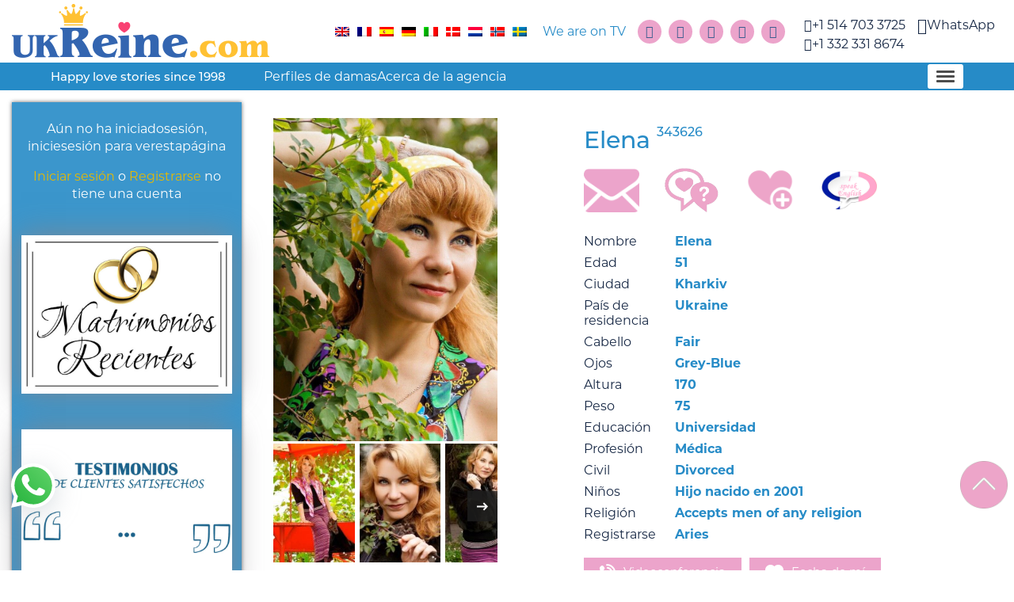

--- FILE ---
content_type: text/html; charset=UTF-8
request_url: https://ukreine.com/es/femmes-russes/elena-10/
body_size: 19872
content:
<!DOCTYPE html>
<html lang="es-ES" class="no-js">
<head>
    <meta charset="UTF-8">
    <meta name="viewport" content="width=device-width, initial-scale=1, maximum-scale=1">
    <meta name="msvalidate.01" content="59C9F619B0125F62E1A181FE1F802527" />
    <meta name="google-site-verification" content="kObZYnIacSKp7ZGTZnJbdiGfd6ECASFdq4xSQE9eotE" />
    <meta name="wot-verification" content="472d3505c05b31c6f80d" />

    <link rel="profile" href="http://gmpg.org/xfn/11">
    <link rel="pingback" href="https://ukreine.com/xmlrpc.php">
    <!-- Favicon -->
    <link href="https://ukreine.com/wp-content/themes/twentyfifteen/favicon.ico" rel="shortcut icon"
          type="image/vnd.microsoft.icon" />

    <script data-minify="1" src="https://ukreine.com/wp-content/cache/min/1/ajax/libs/babel-polyfill/7.8.7/polyfill.min.js?ver=1768681901" defer></script>

    <script>(function(html){html.className = html.className.replace(/\bno-js\b/,'js')})(document.documentElement);</script>
<meta name='robots' content='index, follow, max-image-preview:large, max-snippet:-1, max-video-preview:-1' />

	<!-- This site is optimized with the Yoast SEO Premium plugin v25.5 (Yoast SEO v26.3) - https://yoast.com/wordpress/plugins/seo/ -->
	<title>Perfil de Elena  (ID 343626), 51 de Kharkiv - Ukreine</title>
	<meta property="og:locale" content="es_ES" />
	<meta property="og:type" content="article" />
	<meta property="og:url" content="https://ukreine.com/es/femmes-russes/elena-10/" />
	<meta property="og:site_name" content="Ukreine" />
	<meta property="article:publisher" content="https://www.facebook.com/datingrussianbrides/" />
	<meta name="twitter:card" content="summary_large_image" />
	<meta name="twitter:site" content="@t4388388833" />
	<script type="application/ld+json" class="yoast-schema-graph">{"@context":"https://schema.org","@graph":[{"@type":"WebPage","@id":"https://ukreine.com/es/femmes-russes/elena-10/","url":"https://ukreine.com/es/femmes-russes/elena-10/","name":"Elena - Ukreine","isPartOf":{"@id":"https://ukreine.com/es/#website"},"datePublished":"2024-01-16T13:11:00+00:00","description":"Elena du site de rencontre ukreine.com est une femme charmante, attrayante, sexy qui cherche un homme pour une relation sérieuse.","breadcrumb":{"@id":"https://ukreine.com/es/femmes-russes/elena-10/#breadcrumb"},"inLanguage":"es","potentialAction":[{"@type":"ReadAction","target":["https://ukreine.com/es/femmes-russes/elena-10/"]}]},{"@type":"BreadcrumbList","@id":"https://ukreine.com/es/femmes-russes/elena-10/#breadcrumb","itemListElement":[{"@type":"ListItem","position":1,"name":"Home","item":"https://ukreine.com/es/"},{"@type":"ListItem","position":2,"name":"Girls Catalog","item":"https://ukreine.com/es/femmes-russes/"},{"@type":"ListItem","position":3,"name":"Elena"}]},{"@type":"WebSite","@id":"https://ukreine.com/es/#website","url":"https://ukreine.com/es/","name":"Ukreine","description":"","publisher":{"@id":"https://ukreine.com/es/#organization"},"potentialAction":[{"@type":"SearchAction","target":{"@type":"EntryPoint","urlTemplate":"https://ukreine.com/es/?s={search_term_string}"},"query-input":{"@type":"PropertyValueSpecification","valueRequired":true,"valueName":"search_term_string"}}],"inLanguage":"es"},{"@type":"Organization","@id":"https://ukreine.com/es/#organization","name":"Ukreine","url":"https://ukreine.com/es/","logo":{"@type":"ImageObject","inLanguage":"es","@id":"https://ukreine.com/es/#/schema/logo/image/","url":"https://ukreine.com/wp-content/uploads/2018/05/logo.png","contentUrl":"https://ukreine.com/wp-content/uploads/2018/05/logo.png","width":325,"height":69,"caption":"Ukreine"},"image":{"@id":"https://ukreine.com/es/#/schema/logo/image/"},"sameAs":["https://www.facebook.com/datingrussianbrides/","https://x.com/t4388388833","https://www.instagram.com/agenceukreine/","https://www.pinterest.com/dbereznyakov/","https://www.youtube.com/channel/UC5lMwPhy20E8Bti0mQL43UA"]}]}</script>
	<!-- / Yoast SEO Premium plugin. -->


<link rel='dns-prefetch' href='//js.stripe.com' />
<link rel='dns-prefetch' href='//checkout.stripe.com' />
<link rel="alternate" type="application/rss+xml" title="Ukreine &raquo; Feed" href="https://ukreine.com/es/feed/" />
<link rel="alternate" type="application/rss+xml" title="Ukreine &raquo; Feed de los comentarios" href="https://ukreine.com/es/comments/feed/" />
<link rel="canonical" href="https://ukreine.com/es/femmes-russes/elena-10/" />
    <meta property="og:title" content="Perfil de Elena  (ID 343626), 51 de Kharkiv - Ukreine">
    <meta property="og:description" content="Elena  (ID 343626), 51 de Kharkiv quiere encontrar un hombre soltero para amor y familia ⭐ Sin estafa ❌ Novias Ucranianas y Rusas buscan para casarse 💖">
    <meta name="twitter:title" content="Perfil de Elena  (ID 343626), 51 de Kharkiv - Ukreine">
    <meta name="twitter:description" content="Elena  (ID 343626), 51 de Kharkiv quiere encontrar un hombre soltero para amor y familia ⭐ Sin estafa ❌ Novias Ucranianas y Rusas buscan para casarse 💖">
    <meta name="description" content="Elena  (ID 343626), 51 de Kharkiv quiere encontrar un hombre soltero para amor y familia ⭐ Sin estafa ❌ Novias Ucranianas y Rusas buscan para casarse 💖">

        <meta name="robots" content="noindex, follow">
        <link rel="alternate" title="oEmbed (JSON)" type="application/json+oembed" href="https://ukreine.com/es/wp-json/oembed/1.0/embed?url=https%3A%2F%2Fukreine.com%2Fes%2Ffemmes-russes%2Felena-10%2F" />
<link rel="alternate" title="oEmbed (XML)" type="text/xml+oembed" href="https://ukreine.com/es/wp-json/oembed/1.0/embed?url=https%3A%2F%2Fukreine.com%2Fes%2Ffemmes-russes%2Felena-10%2F&#038;format=xml" />
<style id='wp-img-auto-sizes-contain-inline-css' type='text/css'>
img:is([sizes=auto i],[sizes^="auto," i]){contain-intrinsic-size:3000px 1500px}
/*# sourceURL=wp-img-auto-sizes-contain-inline-css */
</style>
<link data-minify="1" rel='stylesheet' id='jQuery_notice-css' href='https://ukreine.com/wp-content/cache/min/1/wp-content/plugins/cubepoints/modules/notice/jquery.notice.css?ver=1768681900' type='text/css' media='all' />
<style id='wp-emoji-styles-inline-css' type='text/css'>

	img.wp-smiley, img.emoji {
		display: inline !important;
		border: none !important;
		box-shadow: none !important;
		height: 1em !important;
		width: 1em !important;
		margin: 0 0.07em !important;
		vertical-align: -0.1em !important;
		background: none !important;
		padding: 0 !important;
	}
/*# sourceURL=wp-emoji-styles-inline-css */
</style>
<style id='classic-theme-styles-inline-css' type='text/css'>
/*! This file is auto-generated */
.wp-block-button__link{color:#fff;background-color:#32373c;border-radius:9999px;box-shadow:none;text-decoration:none;padding:calc(.667em + 2px) calc(1.333em + 2px);font-size:1.125em}.wp-block-file__button{background:#32373c;color:#fff;text-decoration:none}
/*# sourceURL=/wp-includes/css/classic-themes.min.css */
</style>
<link data-minify="1" rel='stylesheet' id='contact-form-7-css' href='https://ukreine.com/wp-content/cache/min/1/wp-content/plugins/contact-form-7/includes/css/styles.css?ver=1768681900' type='text/css' media='all' />
<link data-minify="1" rel='stylesheet' id='stripe-checkout-button-css' href='https://ukreine.com/wp-content/cache/min/1/v3/checkout/button.css?ver=1768681900' type='text/css' media='all' />
<link rel='stylesheet' id='simpay-public-css' href='https://ukreine.com/wp-content/plugins/stripe/includes/core/assets/css/simpay-public.min.css?ver=4.16.0' type='text/css' media='all' />
<link rel='stylesheet' id='wpml-legacy-horizontal-list-0-css' href='https://ukreine.com/wp-content/plugins/sitepress-multilingual-cms/templates/language-switchers/legacy-list-horizontal/style.min.css?ver=1' type='text/css' media='all' />
<style id='wpml-legacy-horizontal-list-0-inline-css' type='text/css'>
.wpml-ls-statics-shortcode_actions, .wpml-ls-statics-shortcode_actions .wpml-ls-sub-menu, .wpml-ls-statics-shortcode_actions a {border-color:#cdcdcd;}.wpml-ls-statics-shortcode_actions a, .wpml-ls-statics-shortcode_actions .wpml-ls-sub-menu a, .wpml-ls-statics-shortcode_actions .wpml-ls-sub-menu a:link, .wpml-ls-statics-shortcode_actions li:not(.wpml-ls-current-language) .wpml-ls-link, .wpml-ls-statics-shortcode_actions li:not(.wpml-ls-current-language) .wpml-ls-link:link {color:#444444;background-color:#ffffff;}.wpml-ls-statics-shortcode_actions .wpml-ls-sub-menu a:hover,.wpml-ls-statics-shortcode_actions .wpml-ls-sub-menu a:focus, .wpml-ls-statics-shortcode_actions .wpml-ls-sub-menu a:link:hover, .wpml-ls-statics-shortcode_actions .wpml-ls-sub-menu a:link:focus {color:#000000;background-color:#eeeeee;}.wpml-ls-statics-shortcode_actions .wpml-ls-current-language > a {color:#444444;background-color:#ffffff;}.wpml-ls-statics-shortcode_actions .wpml-ls-current-language:hover>a, .wpml-ls-statics-shortcode_actions .wpml-ls-current-language>a:focus {color:#000000;background-color:#eeeeee;}
/*# sourceURL=wpml-legacy-horizontal-list-0-inline-css */
</style>
<link data-minify="1" rel='stylesheet' id='ukraine_main_styles-css' href='https://ukreine.com/wp-content/cache/min/1/wp-content/themes/twentyfifteen/build/main.css?ver=1768681900' type='text/css' media='all' />
<link data-minify="1" rel='stylesheet' id='ukraine_tailwind_styles-css' href='https://ukreine.com/wp-content/cache/min/1/wp-content/themes/twentyfifteen/build/tailwind.css?ver=1768681900' type='text/css' media='all' />
<script type="text/javascript" src="https://ukreine.com/wp-includes/js/jquery/jquery.min.js?ver=3.7.1" id="jquery-core-js" defer></script>
<script type="text/javascript" src="https://ukreine.com/wp-includes/js/jquery/jquery-migrate.min.js?ver=3.4.1" id="jquery-migrate-js" defer></script>
<script type="text/javascript" id="cp_donate_script-js-extra">
/* <![CDATA[ */
var cp_donate = {"logged_in":"0","ajax_url":"https://ukreine.com/wp-admin/admin-ajax.php","title":"Points Transfer","searchText":"Type a username and press Enter to search...","searchingText":"Searching, please wait...","searchPlaceholder":"Search...","nothingFound":"Nothing Found","amountToDonate":"Enter amount of points to transfer...","donateAmountPlaceholder":"Amount to transfer...","donateComment":"Leave feedback (to be displayed on recipient's profile)","donateCommentPlaceholder":"Enter a message...","notLoggedInText":"You must be logged in to make a transfer!","somethingWentWrongText":"Oops, something went wrong! Please try again later."};
//# sourceURL=cp_donate_script-js-extra
/* ]]> */
</script>
<script data-minify="1" type="text/javascript" src="https://ukreine.com/wp-content/cache/min/1/wp-content/plugins/cubepoints/modules/donate/donate.js?ver=1768681901" id="cp_donate_script-js" defer></script>
<script data-minify="1" type="text/javascript" src="https://ukreine.com/wp-content/cache/min/1/wp-content/plugins/cubepoints/modules/notice/jquery.notice.js?ver=1768681901" id="jQuery_notice-js" defer></script>
<script type="text/javascript" id="wpml-cookie-js-extra">
/* <![CDATA[ */
var wpml_cookies = {"wp-wpml_current_language":{"value":"es","expires":1,"path":"/"}};
var wpml_cookies = {"wp-wpml_current_language":{"value":"es","expires":1,"path":"/"}};
//# sourceURL=wpml-cookie-js-extra
/* ]]> */
</script>
<script data-minify="1" type="text/javascript" src="https://ukreine.com/wp-content/cache/min/1/wp-content/plugins/sitepress-multilingual-cms/res/js/cookies/language-cookie.js?ver=1768681901" id="wpml-cookie-js" defer="defer" data-wp-strategy="defer"></script>
<link rel="https://api.w.org/" href="https://ukreine.com/es/wp-json/" /><link rel="EditURI" type="application/rsd+xml" title="RSD" href="https://ukreine.com/xmlrpc.php?rsd" />
<meta name="generator" content="WordPress 6.9" />
<link rel='shortlink' href='https://ukreine.com/es/?p=343626' />
<meta name="generator" content="WPML ver:4.7.4 stt:12,37,1,4,3,27,38,2,50;" />
<meta name="generator" content="performant-translations 1.2.0">
<meta name="viewport" content="width=device-width, minimum-scale=1" />    <script type="text/javascript">
        var theme = {"ajaxurl":"https:\/\/ukreine.com\/wp-admin\/admin-ajax.php","home_url":"https:\/\/ukreine.com\/es\/","user_id":0};
    </script>
    <!-- Google Tag Manager -->
    <script>
        (function(w, d, s, l, i) {
            w[l] = w[l] || [];
            w[l].push({
                'gtm.start': new Date().getTime(),
                event: 'gtm.js'
            });
            var f = d.getElementsByTagName(s)[0],
                j = d.createElement(s),
                dl = l != 'dataLayer' ? '&l=' + l : '';
            j.async = true;
            j.src =
                'https://www.googletagmanager.com/gtm.js?id=' + i + dl;
            f.parentNode.insertBefore(j, f);
        })(window, document, 'script', 'dataLayer', 'GTM-WRJQBXT');
    </script>
    <!-- End Google Tag Manager -->
<style type="text/css">.recentcomments a{display:inline !important;padding:0 !important;margin:0 !important;}</style>		<style type="text/css" id="wp-custom-css">
			span.yottie-widget-video-info-properties-item span,
.yottie-widget-video-info-caption a {
	font-size: 12px !important;
}

div.yottie-widget-video-info-properties-inner {
	line-height: 1;
}

.post-type-testimonial img, .type-testimonial img {
	display: inherit !important;
}		</style>
		<noscript><style id="rocket-lazyload-nojs-css">.rll-youtube-player, [data-lazy-src]{display:none !important;}</style></noscript></head>
<body class="wp-singular brides-template-default single single-brides postid-343626 wp-theme-twentyfifteen brides-elena-10">
    <!-- Google Tag Manager (noscript) -->
    <noscript>
        <iframe src="https://www.googletagmanager.com/ns.html?id=GTM-WRJQBXT"
            height="0" width="0" style="display:none;visibility:hidden"></iframe>
    </noscript>
    <!-- End Google Tag Manager (noscript) -->
    
<div id="wrapper">
    <header id="header">
        

        <div class="container-fluid">
            <div class="row justify-content-between text-center align-items-center">
                <div class="col-12 col-lg pr-0">
                    <div class="head-logo">
                        <a href="https://ukreine.com/es/">
                                                            <img width="325" height="69" src="data:image/svg+xml,%3Csvg%20xmlns='http://www.w3.org/2000/svg'%20viewBox='0%200%20325%2069'%3E%3C/svg%3E"
                                     alt="Dating and Marriage Russians and Ukrainian women"
                                     title="Dating and Marriage Russians and Ukrainian women" data-lazy-src="https://ukreine.com/wp-content/themes/twentyfifteen/src/images/logo.png"><noscript><img width="325" height="69" src="https://ukreine.com/wp-content/themes/twentyfifteen/src/images/logo.png"
                                     alt="Dating and Marriage Russians and Ukrainian women"
                                     title="Dating and Marriage Russians and Ukrainian women"></noscript>
                                                    </a>
                    </div>
                </div>
                <div class="col-12 col-lg-8 col-xl-auto">
                    <div class="row align-items-center">
                        <!-- Start Header Languages -->
                        
<div class="col-12 col-lg-auto pr-0">
    <div id="lang_sel_list" class="lang_sel_list_horizontal">
        <ul>
                                                            <li class="icl-">
                    <a href="https://ukreine.com/en/femmes-russes/elena-10/" class="lang_sel_other">
                        <img width="18" height="12" class="iclflag lazyloaded" src="https://ukreine.com/wp-content/plugins/sitepress-multilingual-cms/res/flags/en.png" alt="" title="English" data-lazy-src="https://ukreine.com/wp-content/plugins/sitepress-multilingual-cms/res/flags/en.png" data-was-processed="true">
                    </a>
                </li>
                                                            <li class="icl-">
                    <a href="https://ukreine.com/es/femmes-russes/elena-10/" class="lang_sel_other">
                        <img width="18" height="12" class="iclflag lazyloaded" src="https://ukreine.com/wp-content/plugins/sitepress-multilingual-cms/res/flags/fr.png" alt="" title="Français" data-lazy-src="https://ukreine.com/wp-content/plugins/sitepress-multilingual-cms/res/flags/fr.png" data-was-processed="true">
                    </a>
                </li>
                                                            <li class="icl-">
                    <a href="https://ukreine.com/es/femmes-russes/elena-10/" class="lang_sel_other">
                        <img width="18" height="12" class="iclflag lazyloaded" src="https://ukreine.com/wp-content/plugins/sitepress-multilingual-cms/res/flags/es.png" alt="" title="Español" data-lazy-src="https://ukreine.com/wp-content/plugins/sitepress-multilingual-cms/res/flags/es.png" data-was-processed="true">
                    </a>
                </li>
                                                            <li class="icl-">
                    <a href="https://ukreine.com/de/femmes-russes/elena-10/" class="lang_sel_other">
                        <img width="18" height="12" class="iclflag lazyloaded" src="https://ukreine.com/wp-content/plugins/sitepress-multilingual-cms/res/flags/de.png" alt="" title="Deutsche" data-lazy-src="https://ukreine.com/wp-content/plugins/sitepress-multilingual-cms/res/flags/de.png" data-was-processed="true">
                    </a>
                </li>
                                                            <li class="icl-">
                    <a href="https://ukreine.com/it/femmes-russes/elena-10/" class="lang_sel_other">
                        <img width="18" height="12" class="iclflag lazyloaded" src="https://ukreine.com/wp-content/plugins/sitepress-multilingual-cms/res/flags/it.png" alt="" title="Italiano" data-lazy-src="https://ukreine.com/wp-content/plugins/sitepress-multilingual-cms/res/flags/it.png" data-was-processed="true">
                    </a>
                </li>
                                                            <li class="icl-">
                    <a href="https://ukreine.com/da/femmes-russes/elena-10/" class="lang_sel_other">
                        <img width="18" height="12" class="iclflag lazyloaded" src="https://ukreine.com/wp-content/plugins/sitepress-multilingual-cms/res/flags/da.png" alt="" title="Dansk" data-lazy-src="https://ukreine.com/wp-content/plugins/sitepress-multilingual-cms/res/flags/da.png" data-was-processed="true">
                    </a>
                </li>
                                                            <li class="icl-">
                    <a href="https://ukreine.com/nl/femmes-russes/elena-10/" class="lang_sel_other">
                        <img width="18" height="12" class="iclflag lazyloaded" src="https://ukreine.com/wp-content/plugins/sitepress-multilingual-cms/res/flags/nl.png" alt="" title="Nederlands" data-lazy-src="https://ukreine.com/wp-content/plugins/sitepress-multilingual-cms/res/flags/nl.png" data-was-processed="true">
                    </a>
                </li>
                                                            <li class="icl-">
                    <a href="https://ukreine.com/no/femmes-russes/elena-10/" class="lang_sel_other">
                        <img width="18" height="12" class="iclflag lazyloaded" src="https://ukreine.com/wp-content/plugins/sitepress-multilingual-cms/res/flags/no.png" alt="" title="Norsk" data-lazy-src="https://ukreine.com/wp-content/plugins/sitepress-multilingual-cms/res/flags/no.png" data-was-processed="true">
                    </a>
                </li>
                                                            <li class="icl-">
                    <a href="https://ukreine.com/sv/femmes-russes/elena-10/" class="lang_sel_other">
                        <img width="18" height="12" class="iclflag lazyloaded" src="https://ukreine.com/wp-content/plugins/sitepress-multilingual-cms/res/flags/sv.png" alt="" title="Svenska" data-lazy-src="https://ukreine.com/wp-content/plugins/sitepress-multilingual-cms/res/flags/sv.png" data-was-processed="true">
                    </a>
                </li>
                    </ul>
    </div>
</div>

<div class="col-12 col-lg-auto pr-0">
            <a class="mobile-hide" href="" title="We are on TV"><span class="icon-tv"></span>We are on TV</a>
    </div>
                        <!-- End Header Languages -->
                        <div class="col-12 col-lg-auto pr-0">
                            <!-- Start Header Social Networks -->
                            <ul class="social-networks">
    <li>
        <a href="https://x.com/t4388388833?lang=fr" target="_blank" title="Twitter"
           rel="nofollow">
            <i class="fa fa-twitter" aria-hidden="true"></i>
        </a>
    </li>
            <li>
            <a href="https://www.facebook.com/datingrussianbrides/" target="_blank" title="Facebook" rel="nofollow">
                <i class="fa fa-facebook-official" aria-hidden="true"></i>
            </a>
        </li>
        <li>
        <a href="https://www.pinterest.com/dbereznyakov/" target="_blank" title="Pinterest" rel="nofollow">
            <i class="fa fa-pinterest-p" aria-hidden="true"></i>
        </a>
    </li>
    <li>
        <a href="https://www.youtube.com/channel/UC5lMwPhy20E8Bti0mQL43UA" target="_blank"
           title="Youtube" rel="nofollow">
            <i class="fa fa-youtube-play" aria-hidden="true"></i>
        </a>
    </li>
    <li>
        <a href="https://www.instagram.com/agenceukreine/" target="_blank" title="Instagram+"
           rel="nofollow">
            <i class="fa fa-instagram" aria-hidden="true"></i>
        </a>
    </li>
</ul>
                            <!-- End Header Social Networks -->
                        </div>
                        <!-- Start Header Phone -->
                        

<div class="text-0 col-xl-auto align-self-start pr-0 pt-lg-2 pl-0 pl-xl-4 col-6 col-lg-6 text-right text-xl-center">
    <ul class="phone first">
                <li>
            <a
                target="_blank"
                href="tel:+15147033725"
                style="">
                <i class="fa fa-phone"></i>
                <span>
                    +1 514 703 3725                </span>
            </a>
        </li>
        <li>
            <a
                target="_blank"
                href="tel:+13323318674"
                style="">
                <i class="fa fa-phone"></i>
                <span>
                    +1 332 331 8674                </span>
            </a>
        </li>
    </ul>
</div>
    <div class="text-0 col-6 col-lg-6 col-xl-auto text-left text-xl-center align-self-start pt-lg-2 pr-0 pr-xl-4">
        <ul class="phone">
                    <li>
            <a
                target="_blank"
                href="https://wa.me/15147033725"
                style="font-size: 20px;">
                <i class="fa fa-whatsapp"></i>
                <span>
                    WhatsApp                </span>
            </a>
        </li>
        </ul>
    </div>
                        <!-- Start Header Phone -->
                    </div>
                </div>
            </div>
        </div>


        <div class="internalHeader">
            <div class="inner">
                <!-- Start Header Slogan -->
                <div class="slogan">Happy love stories since 1998</div>                <!-- End Header Slogan -->

                <ul id="topMenu" class="menu"><li id="menu-item-126159" class="menu-item menu-item-type-custom menu-item-object-custom menu-item-126159"><a href="https://ukreine.com/en/single-russian-and-ukrainian-women-to-date/">Perfiles de damas</a></li>
<li id="menu-item-126160" class="menu-item menu-item-type-custom menu-item-object-custom menu-item-126160"><a href="https://ukreine.com/es/por-que-nuestra-agencia-que-ofrece-perfiles-reales-de-novias-es-diferente/">Acerca de la agencia</a></li>
<li id="menu-item-672621" class="menu-item menu-item-type-custom menu-item-object-custom menu-item-672621"><a href="https://ukreine.com/es/faq/">FAQ</a></li>
<li id="menu-item-126161" class="menu-item menu-item-type-custom menu-item-object-custom menu-item-126161"><a href="https://ukreine.com/en/video/">Vídeo</a></li>
<li id="menu-item-126162" class="menu-item menu-item-type-custom menu-item-object-custom menu-item-126162"><a href="https://ukreine.com/en/blog-rencontres-femmes-russes/">Blog</a></li>
<li id="menu-item-126163" class="menu-item menu-item-type-custom menu-item-object-custom menu-item-126163"><a href="https://ukreine.com/es/nuestra-direccion/">Nuestra dirección</a></li>
<li id="menu-item-126164" class="menu-item menu-item-type-custom menu-item-object-custom menu-item-126164"><a href="https://ukreine.com/es/nuestros-precios/">Precios</a></li>
<li class="menu-item"><a href="https://ukreine.com/es/registration/" class="registration_link">Registrarse</a></li><li class="menu-item"><a href="https://ukreine.com/es/login/" class="login_link">Iniciar sesión</a></li></ul>
                <nav id="nav">
                    <ul id="navMenu" class="menu"><li class="menu-item menu-item-type-custom menu-item-object-custom menu-item-126159"><a href="https://ukreine.com/en/single-russian-and-ukrainian-women-to-date/">Perfiles de damas</a></li>
<li class="menu-item menu-item-type-custom menu-item-object-custom menu-item-126160"><a href="https://ukreine.com/es/por-que-nuestra-agencia-que-ofrece-perfiles-reales-de-novias-es-diferente/">Acerca de la agencia</a></li>
<li class="menu-item menu-item-type-custom menu-item-object-custom menu-item-672621"><a href="https://ukreine.com/es/faq/">FAQ</a></li>
<li class="menu-item menu-item-type-custom menu-item-object-custom menu-item-126161"><a href="https://ukreine.com/en/video/">Vídeo</a></li>
<li class="menu-item menu-item-type-custom menu-item-object-custom menu-item-126162"><a href="https://ukreine.com/en/blog-rencontres-femmes-russes/">Blog</a></li>
<li class="menu-item menu-item-type-custom menu-item-object-custom menu-item-126163"><a href="https://ukreine.com/es/nuestra-direccion/">Nuestra dirección</a></li>
<li class="menu-item menu-item-type-custom menu-item-object-custom menu-item-126164"><a href="https://ukreine.com/es/nuestros-precios/">Precios</a></li>
<li class="menu-item"><a href="https://ukreine.com/es/registration/" class="registration_link">Registrarse</a></li><li class="menu-item"><a href="https://ukreine.com/es/login/" class="login_link">Iniciar sesión</a></li></ul>                </nav>

                <a href="#" class="navToggle">
                    <span></span>
                    <span></span>
                    <span></span>
                </a>
            </div>
        </div>

    </header>






<div class="site postDetailView main-content row m-0">
    <div class="col-sm-12 col-md-3">
        <div class="leftSidebar">

                                <div>
            <p>Aún no ha iniciadosesión, iniciesesión para verestapágina</p>
            <p><a href="https://ukreine.com/es/login/" class="login_link">Iniciar sesión</a>
                o
                <a href="https://ukreine.com/es/registration/"
                    class="registration_link">Registrarse</a>
                no tiene una cuenta
            </p>
        </div>
                

                                <a href="https://ukreine.com/es/mariage-femmes-ukrainiennes-agence-de-rencontres-ukreine/" >
                <img width="660" height="496" src="data:image/svg+xml,%3Csvg%20xmlns='http://www.w3.org/2000/svg'%20viewBox='0%200%20660%20496'%3E%3C/svg%3E" class="attachment-medium_large size-medium_large" alt="" decoding="async" fetchpriority="high" data-lazy-srcset="https://ukreine.com/wp-content/uploads/2025/11/Instagram-design-2-1-768x577.jpg 768w, https://ukreine.com/wp-content/uploads/2025/11/Instagram-design-2-1-200x150.jpg 200w, https://ukreine.com/wp-content/uploads/2025/11/Instagram-design-2-1-1024x769.jpg 1024w, https://ukreine.com/wp-content/uploads/2025/11/Instagram-design-2-1.jpg 1152w" data-lazy-sizes="(max-width: 660px) 100vw, 660px" data-lazy-src="https://ukreine.com/wp-content/uploads/2025/11/Instagram-design-2-1-768x577.jpg" /><noscript><img width="660" height="496" src="https://ukreine.com/wp-content/uploads/2025/11/Instagram-design-2-1-768x577.jpg" class="attachment-medium_large size-medium_large" alt="" decoding="async" fetchpriority="high" srcset="https://ukreine.com/wp-content/uploads/2025/11/Instagram-design-2-1-768x577.jpg 768w, https://ukreine.com/wp-content/uploads/2025/11/Instagram-design-2-1-200x150.jpg 200w, https://ukreine.com/wp-content/uploads/2025/11/Instagram-design-2-1-1024x769.jpg 1024w, https://ukreine.com/wp-content/uploads/2025/11/Instagram-design-2-1.jpg 1152w" sizes="(max-width: 660px) 100vw, 660px" /></noscript>            </a>
                                        <a href="https://ukreine.com/en/testimonials/" >
                <img width="660" height="496" src="data:image/svg+xml,%3Csvg%20xmlns='http://www.w3.org/2000/svg'%20viewBox='0%200%20660%20496'%3E%3C/svg%3E" class="attachment-medium_large size-medium_large" alt="" decoding="async" data-lazy-srcset="https://ukreine.com/wp-content/uploads/2025/11/Instagram-design-6-1-768x577.jpg 768w, https://ukreine.com/wp-content/uploads/2025/11/Instagram-design-6-1-200x150.jpg 200w, https://ukreine.com/wp-content/uploads/2025/11/Instagram-design-6-1-1024x769.jpg 1024w, https://ukreine.com/wp-content/uploads/2025/11/Instagram-design-6-1.jpg 1152w" data-lazy-sizes="(max-width: 660px) 100vw, 660px" data-lazy-src="https://ukreine.com/wp-content/uploads/2025/11/Instagram-design-6-1-768x577.jpg" /><noscript><img width="660" height="496" src="https://ukreine.com/wp-content/uploads/2025/11/Instagram-design-6-1-768x577.jpg" class="attachment-medium_large size-medium_large" alt="" decoding="async" srcset="https://ukreine.com/wp-content/uploads/2025/11/Instagram-design-6-1-768x577.jpg 768w, https://ukreine.com/wp-content/uploads/2025/11/Instagram-design-6-1-200x150.jpg 200w, https://ukreine.com/wp-content/uploads/2025/11/Instagram-design-6-1-1024x769.jpg 1024w, https://ukreine.com/wp-content/uploads/2025/11/Instagram-design-6-1.jpg 1152w" sizes="(max-width: 660px) 100vw, 660px" /></noscript>            </a>
                                        <a href="https://ukreine.com/es/la-guerra-en-ucrania-que-esta-pasando-con-nuestra-agencia-y-con-las-mujeres-ucranianas/" >
                <img width="660" height="722" src="data:image/svg+xml,%3Csvg%20xmlns='http://www.w3.org/2000/svg'%20viewBox='0%200%20660%20722'%3E%3C/svg%3E" class="attachment-medium_large size-medium_large" alt="" decoding="async" data-lazy-srcset="https://ukreine.com/wp-content/uploads/2025/11/Instagram-design-12-1-768x840.jpg 768w, https://ukreine.com/wp-content/uploads/2025/11/Instagram-design-12-1-183x200.jpg 183w, https://ukreine.com/wp-content/uploads/2025/11/Instagram-design-12-1-936x1024.jpg 936w, https://ukreine.com/wp-content/uploads/2025/11/Instagram-design-12-1.jpg 1152w" data-lazy-sizes="(max-width: 660px) 100vw, 660px" data-lazy-src="https://ukreine.com/wp-content/uploads/2025/11/Instagram-design-12-1-768x840.jpg" /><noscript><img width="660" height="722" src="https://ukreine.com/wp-content/uploads/2025/11/Instagram-design-12-1-768x840.jpg" class="attachment-medium_large size-medium_large" alt="" decoding="async" srcset="https://ukreine.com/wp-content/uploads/2025/11/Instagram-design-12-1-768x840.jpg 768w, https://ukreine.com/wp-content/uploads/2025/11/Instagram-design-12-1-183x200.jpg 183w, https://ukreine.com/wp-content/uploads/2025/11/Instagram-design-12-1-936x1024.jpg 936w, https://ukreine.com/wp-content/uploads/2025/11/Instagram-design-12-1.jpg 1152w" sizes="(max-width: 660px) 100vw, 660px" /></noscript>            </a>
                                        <a href="https://ukreine.com/es/conoce-a-una-mujer-ucraniana-que-ya-esta-en-tu-pais/" >
                <img width="660" height="873" src="data:image/svg+xml,%3Csvg%20xmlns='http://www.w3.org/2000/svg'%20viewBox='0%200%20660%20873'%3E%3C/svg%3E" class="attachment-medium_large size-medium_large" alt="" decoding="async" data-lazy-srcset="https://ukreine.com/wp-content/uploads/2025/11/Instagram-design-10-1-768x1016.jpg 768w, https://ukreine.com/wp-content/uploads/2025/11/Instagram-design-10-1-151x200.jpg 151w, https://ukreine.com/wp-content/uploads/2025/11/Instagram-design-10-1-774x1024.jpg 774w, https://ukreine.com/wp-content/uploads/2025/11/Instagram-design-10-1.jpg 1152w" data-lazy-sizes="(max-width: 660px) 100vw, 660px" data-lazy-src="https://ukreine.com/wp-content/uploads/2025/11/Instagram-design-10-1-768x1016.jpg" /><noscript><img width="660" height="873" src="https://ukreine.com/wp-content/uploads/2025/11/Instagram-design-10-1-768x1016.jpg" class="attachment-medium_large size-medium_large" alt="" decoding="async" srcset="https://ukreine.com/wp-content/uploads/2025/11/Instagram-design-10-1-768x1016.jpg 768w, https://ukreine.com/wp-content/uploads/2025/11/Instagram-design-10-1-151x200.jpg 151w, https://ukreine.com/wp-content/uploads/2025/11/Instagram-design-10-1-774x1024.jpg 774w, https://ukreine.com/wp-content/uploads/2025/11/Instagram-design-10-1.jpg 1152w" sizes="(max-width: 660px) 100vw, 660px" /></noscript>            </a>
                                        <a href="https://ukreine.com/es/video-conferences-with-ukrainian-girls/" >
                <img width="660" height="873" src="data:image/svg+xml,%3Csvg%20xmlns='http://www.w3.org/2000/svg'%20viewBox='0%200%20660%20873'%3E%3C/svg%3E" class="attachment-medium_large size-medium_large" alt="" decoding="async" data-lazy-srcset="https://ukreine.com/wp-content/uploads/2025/11/Instagram-design-9-1-768x1016.jpg 768w, https://ukreine.com/wp-content/uploads/2025/11/Instagram-design-9-1-151x200.jpg 151w, https://ukreine.com/wp-content/uploads/2025/11/Instagram-design-9-1-774x1024.jpg 774w, https://ukreine.com/wp-content/uploads/2025/11/Instagram-design-9-1.jpg 1152w" data-lazy-sizes="(max-width: 660px) 100vw, 660px" data-lazy-src="https://ukreine.com/wp-content/uploads/2025/11/Instagram-design-9-1-768x1016.jpg" /><noscript><img width="660" height="873" src="https://ukreine.com/wp-content/uploads/2025/11/Instagram-design-9-1-768x1016.jpg" class="attachment-medium_large size-medium_large" alt="" decoding="async" srcset="https://ukreine.com/wp-content/uploads/2025/11/Instagram-design-9-1-768x1016.jpg 768w, https://ukreine.com/wp-content/uploads/2025/11/Instagram-design-9-1-151x200.jpg 151w, https://ukreine.com/wp-content/uploads/2025/11/Instagram-design-9-1-774x1024.jpg 774w, https://ukreine.com/wp-content/uploads/2025/11/Instagram-design-9-1.jpg 1152w" sizes="(max-width: 660px) 100vw, 660px" /></noscript>            </a>
                                                            <a href="https://ukreine.com/es/mujeres-rusas-y-ucranianas-que-hablan-espanol-es-un-criterio-obligatorio/" >
                <img width="660" height="499" src="data:image/svg+xml,%3Csvg%20xmlns='http://www.w3.org/2000/svg'%20viewBox='0%200%20660%20499'%3E%3C/svg%3E" class="attachment-medium_large size-medium_large" alt="" decoding="async" data-lazy-srcset="https://ukreine.com/wp-content/uploads/2025/11/Instagram-design-2-1-1-768x581.jpg 768w, https://ukreine.com/wp-content/uploads/2025/11/Instagram-design-2-1-1-200x151.jpg 200w, https://ukreine.com/wp-content/uploads/2025/11/Instagram-design-2-1-1-1024x775.jpg 1024w, https://ukreine.com/wp-content/uploads/2025/11/Instagram-design-2-1-1.jpg 1152w" data-lazy-sizes="(max-width: 660px) 100vw, 660px" data-lazy-src="https://ukreine.com/wp-content/uploads/2025/11/Instagram-design-2-1-1-768x581.jpg" /><noscript><img width="660" height="499" src="https://ukreine.com/wp-content/uploads/2025/11/Instagram-design-2-1-1-768x581.jpg" class="attachment-medium_large size-medium_large" alt="" decoding="async" srcset="https://ukreine.com/wp-content/uploads/2025/11/Instagram-design-2-1-1-768x581.jpg 768w, https://ukreine.com/wp-content/uploads/2025/11/Instagram-design-2-1-1-200x151.jpg 200w, https://ukreine.com/wp-content/uploads/2025/11/Instagram-design-2-1-1-1024x775.jpg 1024w, https://ukreine.com/wp-content/uploads/2025/11/Instagram-design-2-1-1.jpg 1152w" sizes="(max-width: 660px) 100vw, 660px" /></noscript>            </a>
                                        <a href="https://ukreine.com/es/cambio-contacto-mujer-ucrania/" >
                <img width="660" height="669" src="data:image/svg+xml,%3Csvg%20xmlns='http://www.w3.org/2000/svg'%20viewBox='0%200%20660%20669'%3E%3C/svg%3E" class="attachment-medium_large size-medium_large" alt="" decoding="async" data-lazy-srcset="https://ukreine.com/wp-content/uploads/2025/11/Instagram-design-8-1-768x778.jpg 768w, https://ukreine.com/wp-content/uploads/2025/11/Instagram-design-8-1-197x200.jpg 197w, https://ukreine.com/wp-content/uploads/2025/11/Instagram-design-8-1-1011x1024.jpg 1011w, https://ukreine.com/wp-content/uploads/2025/11/Instagram-design-8-1-60x60.jpg 60w, https://ukreine.com/wp-content/uploads/2025/11/Instagram-design-8-1.jpg 1152w" data-lazy-sizes="(max-width: 660px) 100vw, 660px" data-lazy-src="https://ukreine.com/wp-content/uploads/2025/11/Instagram-design-8-1-768x778.jpg" /><noscript><img width="660" height="669" src="https://ukreine.com/wp-content/uploads/2025/11/Instagram-design-8-1-768x778.jpg" class="attachment-medium_large size-medium_large" alt="" decoding="async" srcset="https://ukreine.com/wp-content/uploads/2025/11/Instagram-design-8-1-768x778.jpg 768w, https://ukreine.com/wp-content/uploads/2025/11/Instagram-design-8-1-197x200.jpg 197w, https://ukreine.com/wp-content/uploads/2025/11/Instagram-design-8-1-1011x1024.jpg 1011w, https://ukreine.com/wp-content/uploads/2025/11/Instagram-design-8-1-60x60.jpg 60w, https://ukreine.com/wp-content/uploads/2025/11/Instagram-design-8-1.jpg 1152w" sizes="(max-width: 660px) 100vw, 660px" /></noscript>            </a>
                                        <a href="https://ukreine.com/es/faq/" >
                <img width="660" height="1235" src="data:image/svg+xml,%3Csvg%20xmlns='http://www.w3.org/2000/svg'%20viewBox='0%200%20660%201235'%3E%3C/svg%3E" class="attachment-medium_large size-medium_large" alt="" decoding="async" data-lazy-srcset="https://ukreine.com/wp-content/uploads/2025/11/Instagram-design-4-1-768x1437.jpg 768w, https://ukreine.com/wp-content/uploads/2025/11/Instagram-design-4-1-107x200.jpg 107w, https://ukreine.com/wp-content/uploads/2025/11/Instagram-design-4-1-547x1024.jpg 547w, https://ukreine.com/wp-content/uploads/2025/11/Instagram-design-4-1-821x1536.jpg 821w, https://ukreine.com/wp-content/uploads/2025/11/Instagram-design-4-1-1094x2048.jpg 1094w, https://ukreine.com/wp-content/uploads/2025/11/Instagram-design-4-1.jpg 1152w" data-lazy-sizes="(max-width: 660px) 100vw, 660px" data-lazy-src="https://ukreine.com/wp-content/uploads/2025/11/Instagram-design-4-1-768x1437.jpg" /><noscript><img width="660" height="1235" src="https://ukreine.com/wp-content/uploads/2025/11/Instagram-design-4-1-768x1437.jpg" class="attachment-medium_large size-medium_large" alt="" decoding="async" srcset="https://ukreine.com/wp-content/uploads/2025/11/Instagram-design-4-1-768x1437.jpg 768w, https://ukreine.com/wp-content/uploads/2025/11/Instagram-design-4-1-107x200.jpg 107w, https://ukreine.com/wp-content/uploads/2025/11/Instagram-design-4-1-547x1024.jpg 547w, https://ukreine.com/wp-content/uploads/2025/11/Instagram-design-4-1-821x1536.jpg 821w, https://ukreine.com/wp-content/uploads/2025/11/Instagram-design-4-1-1094x2048.jpg 1094w, https://ukreine.com/wp-content/uploads/2025/11/Instagram-design-4-1.jpg 1152w" sizes="(max-width: 660px) 100vw, 660px" /></noscript>            </a>
                                        <a href="https://ukreine.com/es/el-propietario-de-una-agencia-de-citas-ucraniana-esta-obligado-a-someterse-a-una-prueba-del-detector-de-mentiras/" >
                <img width="660" height="933" src="data:image/svg+xml,%3Csvg%20xmlns='http://www.w3.org/2000/svg'%20viewBox='0%200%20660%20933'%3E%3C/svg%3E" class="attachment-medium_large size-medium_large" alt="" decoding="async" data-lazy-srcset="https://ukreine.com/wp-content/uploads/2025/11/Instagram-design-5-1-768x1086.jpg 768w, https://ukreine.com/wp-content/uploads/2025/11/Instagram-design-5-1-141x200.jpg 141w, https://ukreine.com/wp-content/uploads/2025/11/Instagram-design-5-1-724x1024.jpg 724w, https://ukreine.com/wp-content/uploads/2025/11/Instagram-design-5-1-1086x1536.jpg 1086w, https://ukreine.com/wp-content/uploads/2025/11/Instagram-design-5-1.jpg 1152w" data-lazy-sizes="(max-width: 660px) 100vw, 660px" data-lazy-src="https://ukreine.com/wp-content/uploads/2025/11/Instagram-design-5-1-768x1086.jpg" /><noscript><img width="660" height="933" src="https://ukreine.com/wp-content/uploads/2025/11/Instagram-design-5-1-768x1086.jpg" class="attachment-medium_large size-medium_large" alt="" decoding="async" srcset="https://ukreine.com/wp-content/uploads/2025/11/Instagram-design-5-1-768x1086.jpg 768w, https://ukreine.com/wp-content/uploads/2025/11/Instagram-design-5-1-141x200.jpg 141w, https://ukreine.com/wp-content/uploads/2025/11/Instagram-design-5-1-724x1024.jpg 724w, https://ukreine.com/wp-content/uploads/2025/11/Instagram-design-5-1-1086x1536.jpg 1086w, https://ukreine.com/wp-content/uploads/2025/11/Instagram-design-5-1.jpg 1152w" sizes="(max-width: 660px) 100vw, 660px" /></noscript>            </a>
                                        <a href="https://belles-femmes-russes.info/en/" rel="nofollow">
                <img width="660" height="873" src="data:image/svg+xml,%3Csvg%20xmlns='http://www.w3.org/2000/svg'%20viewBox='0%200%20660%20873'%3E%3C/svg%3E" class="attachment-medium_large size-medium_large" alt="" decoding="async" data-lazy-srcset="https://ukreine.com/wp-content/uploads/2025/11/Instagram-design-7-1-768x1016.jpg 768w, https://ukreine.com/wp-content/uploads/2025/11/Instagram-design-7-1-151x200.jpg 151w, https://ukreine.com/wp-content/uploads/2025/11/Instagram-design-7-1-774x1024.jpg 774w, https://ukreine.com/wp-content/uploads/2025/11/Instagram-design-7-1.jpg 1152w" data-lazy-sizes="(max-width: 660px) 100vw, 660px" data-lazy-src="https://ukreine.com/wp-content/uploads/2025/11/Instagram-design-7-1-768x1016.jpg" /><noscript><img width="660" height="873" src="https://ukreine.com/wp-content/uploads/2025/11/Instagram-design-7-1-768x1016.jpg" class="attachment-medium_large size-medium_large" alt="" decoding="async" srcset="https://ukreine.com/wp-content/uploads/2025/11/Instagram-design-7-1-768x1016.jpg 768w, https://ukreine.com/wp-content/uploads/2025/11/Instagram-design-7-1-151x200.jpg 151w, https://ukreine.com/wp-content/uploads/2025/11/Instagram-design-7-1-774x1024.jpg 774w, https://ukreine.com/wp-content/uploads/2025/11/Instagram-design-7-1.jpg 1152w" sizes="(max-width: 660px) 100vw, 660px" /></noscript>            </a>
                                                            <a href="https://ukreine.com/es/agencia-de-citas-internacionales-ukreine-en-la-television/" >
                <img width="660" height="440" src="data:image/svg+xml,%3Csvg%20xmlns='http://www.w3.org/2000/svg'%20viewBox='0%200%20660%20440'%3E%3C/svg%3E" class="attachment-medium_large size-medium_large" alt="" decoding="async" data-lazy-srcset="https://ukreine.com/wp-content/uploads/2025/11/Instagram-design-18-1-768x512.jpg 768w, https://ukreine.com/wp-content/uploads/2025/11/Instagram-design-18-1-200x133.jpg 200w, https://ukreine.com/wp-content/uploads/2025/11/Instagram-design-18-1-1024x683.jpg 1024w, https://ukreine.com/wp-content/uploads/2025/11/Instagram-design-18-1.jpg 1152w" data-lazy-sizes="(max-width: 660px) 100vw, 660px" data-lazy-src="https://ukreine.com/wp-content/uploads/2025/11/Instagram-design-18-1-768x512.jpg" /><noscript><img width="660" height="440" src="https://ukreine.com/wp-content/uploads/2025/11/Instagram-design-18-1-768x512.jpg" class="attachment-medium_large size-medium_large" alt="" decoding="async" srcset="https://ukreine.com/wp-content/uploads/2025/11/Instagram-design-18-1-768x512.jpg 768w, https://ukreine.com/wp-content/uploads/2025/11/Instagram-design-18-1-200x133.jpg 200w, https://ukreine.com/wp-content/uploads/2025/11/Instagram-design-18-1-1024x683.jpg 1024w, https://ukreine.com/wp-content/uploads/2025/11/Instagram-design-18-1.jpg 1152w" sizes="(max-width: 660px) 100vw, 660px" /></noscript>            </a>
            


    
</div>
    </div>
    <div class="col-sm-12 col-md-9 mainArea postView">
        <div id="primary" class="content-area">
            <main id="main" class="site-main vn_brides" role="main">

                
                    <div class="postCode">
                        <div id="scroll-anchor"></div>

                        
<article id="post-343626" class="post_bride">
    <div class="row">
                    <div class="col-12 col-lg-4">
                
	    	<div class="post-thumbnail">
		        <div>
            <a href="https://ukreine.com/wp-content/uploads/2020/08/photo_2020-08-08_14-19-43.jpg" class="person_gallery">
                <img width="701" height="1010" src="data:image/svg+xml,%3Csvg%20xmlns='http://www.w3.org/2000/svg'%20viewBox='0%200%20701%201010'%3E%3C/svg%3E"
                    alt="Elena from Ukraine is looking for a man" data-lazy-src="https://ukreine.com/wp-content/uploads/2020/08/photo_2020-08-08_14-19-43.jpg"><noscript><img width="701" height="1010" src="https://ukreine.com/wp-content/uploads/2020/08/photo_2020-08-08_14-19-43.jpg"
                    alt="Elena from Ukraine is looking for a man"></noscript>
            </a>
        </div>
        <div id="slick-nav">
                                        <a href="https://ukreine.com/wp-content/uploads/2020/08/photo_2020-08-08_14-19-24.jpg" class="person_gallery">
                    <img width="137" height="200" src="data:image/svg+xml,%3Csvg%20xmlns='http://www.w3.org/2000/svg'%20viewBox='0%200%20137%20200'%3E%3C/svg%3E"
                         alt="Elena from Ukraine is looking for a man" data-lazy-src="https://ukreine.com/wp-content/uploads/2020/08/photo_2020-08-08_14-19-24-137x200.jpg"><noscript><img width="137" height="200" src="https://ukreine.com/wp-content/uploads/2020/08/photo_2020-08-08_14-19-24-137x200.jpg"
                         alt="Elena from Ukraine is looking for a man"></noscript>
                </a>
                            <a href="https://ukreine.com/wp-content/uploads/2020/08/photo_2020-08-08_14-19-32.jpg" class="person_gallery">
                    <img width="136" height="200" src="data:image/svg+xml,%3Csvg%20xmlns='http://www.w3.org/2000/svg'%20viewBox='0%200%20136%20200'%3E%3C/svg%3E"
                         alt="Elena from Ukraine is looking for a man" data-lazy-src="https://ukreine.com/wp-content/uploads/2020/08/photo_2020-08-08_14-19-32-136x200.jpg"><noscript><img width="136" height="200" src="https://ukreine.com/wp-content/uploads/2020/08/photo_2020-08-08_14-19-32-136x200.jpg"
                         alt="Elena from Ukraine is looking for a man"></noscript>
                </a>
                            <a href="https://ukreine.com/wp-content/uploads/2020/08/photo_2020-08-08_14-19-28-712x1024.jpg" class="person_gallery">
                    <img width="139" height="200" src="data:image/svg+xml,%3Csvg%20xmlns='http://www.w3.org/2000/svg'%20viewBox='0%200%20139%20200'%3E%3C/svg%3E"
                         alt="Elena from Ukraine is looking for a man" data-lazy-src="https://ukreine.com/wp-content/uploads/2020/08/photo_2020-08-08_14-19-28-139x200.jpg"><noscript><img width="139" height="200" src="https://ukreine.com/wp-content/uploads/2020/08/photo_2020-08-08_14-19-28-139x200.jpg"
                         alt="Elena from Ukraine is looking for a man"></noscript>
                </a>
                            <a href="https://ukreine.com/wp-content/uploads/2020/08/photo_2020-08-08_14-19-36-676x1024.jpg" class="person_gallery">
                    <img width="132" height="200" src="data:image/svg+xml,%3Csvg%20xmlns='http://www.w3.org/2000/svg'%20viewBox='0%200%20132%20200'%3E%3C/svg%3E"
                         alt="Elena from Ukraine is looking for a man" data-lazy-src="https://ukreine.com/wp-content/uploads/2020/08/photo_2020-08-08_14-19-36-132x200.jpg"><noscript><img width="132" height="200" src="https://ukreine.com/wp-content/uploads/2020/08/photo_2020-08-08_14-19-36-132x200.jpg"
                         alt="Elena from Ukraine is looking for a man"></noscript>
                </a>
                            <a href="https://ukreine.com/wp-content/uploads/2020/08/photo_2020-08-08_14-19-40-576x1024.jpg" class="person_gallery">
                    <img width="113" height="200" src="data:image/svg+xml,%3Csvg%20xmlns='http://www.w3.org/2000/svg'%20viewBox='0%200%20113%20200'%3E%3C/svg%3E"
                         alt="Elena from Ukraine is looking for a man" data-lazy-src="https://ukreine.com/wp-content/uploads/2020/08/photo_2020-08-08_14-19-40-113x200.jpg"><noscript><img width="113" height="200" src="https://ukreine.com/wp-content/uploads/2020/08/photo_2020-08-08_14-19-40-113x200.jpg"
                         alt="Elena from Ukraine is looking for a man"></noscript>
                </a>
                            <a href="https://ukreine.com/wp-content/uploads/2020/08/photo_2020-08-08_14-19-46.jpg" class="person_gallery">
                    <img width="129" height="200" src="data:image/svg+xml,%3Csvg%20xmlns='http://www.w3.org/2000/svg'%20viewBox='0%200%20129%20200'%3E%3C/svg%3E"
                         alt="Elena from Ukraine is looking for a man" data-lazy-src="https://ukreine.com/wp-content/uploads/2020/08/photo_2020-08-08_14-19-46-129x200.jpg"><noscript><img width="129" height="200" src="https://ukreine.com/wp-content/uploads/2020/08/photo_2020-08-08_14-19-46-129x200.jpg"
                         alt="Elena from Ukraine is looking for a man"></noscript>
                </a>
                    </div>

        <script type="text/javascript">window.addEventListener('DOMContentLoaded', function() {
            jQuery(document).ready(function ($) {
                $("#slick-nav").slick({
                    slidesToShow: 3,
                    slidesToScroll: 1,
                    variableWidth: true,
                    arrows: true,
                    dots: false,
                    infinite: false,
                    prevArrow: '<button type="button" class="slick-arrow slick-prev"><svg xmlns="https://www.w3' +
                        '.org/2000/svg" ' +
                        'viewBox="0 0 24 24"><path d="M15.4 12.97l-2.68 2.72 1.34 1.38L19 12l-4.94-5.07-1.34 1.38 2.68 2.72H5v1.94z"></path></svg></button>',
                    nextArrow: '<button type="button" class="slick-arrow slick-next"><svg xmlns="https://www.w3.org/2000/svg" ' +
                        'viewBox="0 0 24 24"><path d="M15.4 12.97l-2.68 2.72 1.34 1.38L19 12l-4.94-5.07-1.34 1.38 2.68 2.72H5v1.94z"></path></svg></button>'
                });

                $(".person_gallery").fancybox({
                    touch: true,
                    btnTpl: {
                        zoom:
                            '<button data-fancybox-zoom class="fancybox-button fancybox-button--zoom" title="{{ZOOM}}">' +
                            '<svg xmlns="https://www.w3.org/2000/svg" viewBox="0 0 24 24"><path d="M18.7 17.3l-3-3a5.9 5.9 0 0 0-.6-7.6 5.9 5.9 0 0 0-8.4 0 5.9 5.9 0 0 0 0 8.4 5.9 5.9 0 0 0 7.7.7l3 3a1 1 0 0 0 1.3 0c.4-.5.4-1 0-1.5zM8.1 13.8a4 4 0 0 1 0-5.7 4 4 0 0 1 5.7 0 4 4 0 0 1 0 5.7 4 4 0 0 1-5.7 0z"/></svg>' +
                            "</button>",

                        close:
                            '<button data-fancybox-close class="fancybox-button fancybox-button--close" title="{{CLOSE}}">' +
                            '<svg xmlns="https://www.w3.org/2000/svg" viewBox="0 0 24 24"><path d="M12 10.6L6.6 5.2 5.2 6.6l5.4 5.4-5.4 5.4 1.4 1.4 5.4-5.4 5.4 5.4 1.4-1.4-5.4-5.4 5.4-5.4-1.4-1.4-5.4 5.4z"/></svg>' +
                            "</button>",

                        // Arrows
                        arrowLeft:
                            '<button data-fancybox-prev class="fancybox-button fancybox-button--arrow_left" title="{{PREV}}">' +
                            '<div><svg xmlns="https://www.w3.org/2000/svg" viewBox="0 0 24 24"><path d="M11.28 15.7l-1.34 1.37L5 12l4.94-5.07 1.34 1.38-2.68 2.72H19v1.94H8.6z"/></svg></div>' +
                            "</button>",

                        arrowRight:
                            '<button data-fancybox-next class="fancybox-button fancybox-button--arrow_right" title="{{NEXT}}">' +
                            '<div><svg xmlns="https://www.w3.org/2000/svg" viewBox="0 0 24 24"><path d="M15.4 12.97l-2.68 2.72 1.34 1.38L19 12l-4.94-5.07-1.34 1.38 2.68 2.72H5v1.94z"/></svg></div>' +
                            "</button>",

                        // This small close button will be appended to your html/inline/ajax content by default,
                        // if "smallBtn" option is not set to false
                        smallBtn:
                            '<button type="button" data-fancybox-close class="fancybox-button fancybox-close-small" title="{{CLOSE}}">' +
                            '<svg xmlns="https://www.w3.org/2000/svg" version="1" viewBox="0 0 24 24"><path d="M13 12l5-5-1-1-5 5-5-5-1 1 5 5-5 5 1 1 5-5 5 5 1-1z"/></svg>' +
                            "</button>"
                    },
                }).attr('data-fancybox', 'group1');

            });
        });</script>

        	</div><!-- .post-thumbnail -->

	            </div>
                <div class="col-12 col-lg-6 offset-lg-1">
            
                        <div class="bride_title">
                            <a href="https://ukreine.com/es/femmes-russes/elena-10/" class="title-link" rel="bookmark" target="_blank">
                                <h1 class="title">
                                    Elena                                    <span class="id">343626</span>
                                </h1>
                            </a>


                            <div class="ml-4 d-inline-block">
                                <div id="fb-root"></div>
                                <script async defer crossorigin="anonymous"
                                    src="https://connect.facebook.net/en_US/sdk.js#xfbml=1&version=v9.0&appId=332737454292570&autoLogAppEvents=1"
                                    nonce="UiL3dALn"></script>

                                <div class="fb-like" data-href="https://ukreine.com/es/femmes-russes/elena-10/" data-width=""
                                    data-layout="button" data-action="like" data-size="small" data-share="true"></div>
                            </div>
                        </div>

                        

<div class="services">
                
                
                <a  href="#" class="link letter message_popup_link" data-message="No ha iniciado sesión, por favor, inicie sesión para ver esta página" data-redirect="" data-timeout="">
                    <span class="image"></span>
                    <span class="hover">
                        Enviar un mensaje                    </span>
                </a>

                            
                                <a  href="#" class="link like_request like_request_link" 
                               data-page_id="343626"
                               data-nonce="239196af11">
                    <span class="image"></span>
                    <span class="hover">
                        Solicitud de interés                    </span>
                </a>

                            
                                <a href="#" class="link favorite add_favorite_link"
                   data-page_id="343626"
                   data-nonce="0d052ed094">
                    <span class="image"></span>
                    <span class="hover add_favorite_link">
                        Añadir a mis favoritos                    </span>
                    <span class="hover remove_favorite_link">
                        Eliminar de favoritos                    </span>
                </a>

                            
                                <a href="https://ukreine.com/en/ukrainian-women-speaking-english/"
                   class="link speak_english en">
                    <span class="image"></span>
                </a>

                                                                            
</div>

                        <div class="main_fields">

                            
                                                            
                                <div class="row field">
                                    <div class="col-auto name">
                                        Nombre                                    </div>
                                    <div class="col value">
                                        Elena                                     </div>
                                </div>

                                                            
                                <div class="row field">
                                    <div class="col-auto name">
                                        Edad                                    </div>
                                    <div class="col value">
                                        51                                    </div>
                                </div>

                                                            
                                <div class="row field">
                                    <div class="col-auto name">
                                        Ciudad                                    </div>
                                    <div class="col value">
                                        Kharkiv                                    </div>
                                </div>

                                                            
                                <div class="row field">
                                    <div class="col-auto name">
                                        País de residencia                                    </div>
                                    <div class="col value">
                                        Ukraine                                    </div>
                                </div>

                                                            
                                <div class="row field">
                                    <div class="col-auto name">
                                        Cabello                                    </div>
                                    <div class="col value">
                                        Fair                                    </div>
                                </div>

                                                            
                                <div class="row field">
                                    <div class="col-auto name">
                                        Ojos                                    </div>
                                    <div class="col value">
                                        Grey-Blue                                    </div>
                                </div>

                                                            
                                <div class="row field">
                                    <div class="col-auto name">
                                        Altura                                    </div>
                                    <div class="col value">
                                        170                                    </div>
                                </div>

                                                            
                                <div class="row field">
                                    <div class="col-auto name">
                                        Peso                                    </div>
                                    <div class="col value">
                                        75                                    </div>
                                </div>

                                                            
                                <div class="row field">
                                    <div class="col-auto name">
                                        Educación                                    </div>
                                    <div class="col value">
                                        Universidad                                    </div>
                                </div>

                                                            
                                <div class="row field">
                                    <div class="col-auto name">
                                        Profesión                                    </div>
                                    <div class="col value">
                                        Médica                                    </div>
                                </div>

                                                            
                                <div class="row field">
                                    <div class="col-auto name">
                                        Civil                                    </div>
                                    <div class="col value">
                                        Divorced                                    </div>
                                </div>

                                                            
                                <div class="row field">
                                    <div class="col-auto name">
                                        Niños                                    </div>
                                    <div class="col value">
                                        Hijo nacido en 2001                                    </div>
                                </div>

                                                            
                                <div class="row field">
                                    <div class="col-auto name">
                                        Religión                                    </div>
                                    <div class="col value">
                                        Accepts men of any religion                                    </div>
                                </div>

                            
                            
                            <div class="row field">
                                <div class="col-auto name">
                                    Registrarse                                </div>
                                <div class="col value">
                                    Aries                                </div>
                            </div>
                        </div>

                        <div class="headerButtons">
                             
                                <button class="call-me message_popup_link"
                                    data-message="Deberías haber iniciado sesión.">Videoconferencia</button>
                                                                    <button class="date-me message_popup_link"
                                        data-message="Deberías haber iniciado sesión.">Fecha de mí</button>
                                                                                    </div>

                    
            <header class="entry-header">
                            </header><!-- .entry-header -->
        </div>
            </div>



    <div class="entry-content">

        <div class="mt-4">    
        <div class="cp-render-meta-form">

            
            <div class="cp-render-meta-field-label">
                Carácter e intereses            </div>
            <div class="cp-render-meta-field-data">
                
Una mujer de Ucrania busca a su amor. Soy impredecible, optimista, activa, encantadora, atractiva, sexy… Puedo ser suave y rudo, según la situación. Vivo en Jarkov, una hermosa ciudad de parques y fuentes. Me apasionan los bailes sociales y los deportes. Estos son los deportes que amo: natación, voleibol, tenis, buceo, pentatlón, taekwondo. Me gusta caminar y viajar; Sueño con viajar por todo el mundo. Me gusta el cine histórico, escuchar música clásica y música latinoamericana, blues, rock. Trabajo como médico y me gusta ayudar a quienes lo necesitan.
            </div>

            
            <div class="cp-render-meta-field-label">
                Busco            </div>
            <div class="cp-render-meta-field-data">
                
Un hombre sincero, cortés y de buenas costumbres. La diferencia de etnia y religión no es un problema para mí.
            </div>

            
        </div>

    
    </div><div class="bottom-tab"><div class="service-wrapper-bottom back-to-catalog"><span class="before">&nbsp;</span><span class="add-title-after">Volver</span></button>
</div></div><div style="clear: both;"></div>    </div><!-- .entry-content -->

    
</article><!-- #post-## -->

                    </div>

                    <div class="ml-4 mr-4">
                        <div class="tw:my-20!">
    <div class="entry-content">
        <h2 class="tw:mt-0! tw:text-center">We on TV</h2>
    </div>
    <div class="tw:[&_figure]:m-0! tw:flex tw:justify-center">
        
<figure class="wp-block-image size-medium"><a href="https://ukreine.com/es/agencia-de-citas-internacionales-ukreine-en-la-television/"><img decoding="async" width="200" height="133" src="data:image/svg+xml,%3Csvg%20xmlns='http://www.w3.org/2000/svg'%20viewBox='0%200%20200%20133'%3E%3C/svg%3E" alt="" class="wp-image-1035098" data-lazy-srcset="https://ukreine.com/wp-content/uploads/2025/11/Instagram-design-18-1-200x133.jpg 200w, https://ukreine.com/wp-content/uploads/2025/11/Instagram-design-18-1-1024x683.jpg 1024w, https://ukreine.com/wp-content/uploads/2025/11/Instagram-design-18-1-768x512.jpg 768w, https://ukreine.com/wp-content/uploads/2025/11/Instagram-design-18-1.jpg 1152w" data-lazy-sizes="(max-width: 200px) 100vw, 200px" data-lazy-src="https://ukreine.com/wp-content/uploads/2025/11/Instagram-design-18-1-200x133.jpg" /><noscript><img decoding="async" width="200" height="133" src="https://ukreine.com/wp-content/uploads/2025/11/Instagram-design-18-1-200x133.jpg" alt="" class="wp-image-1035098" srcset="https://ukreine.com/wp-content/uploads/2025/11/Instagram-design-18-1-200x133.jpg 200w, https://ukreine.com/wp-content/uploads/2025/11/Instagram-design-18-1-1024x683.jpg 1024w, https://ukreine.com/wp-content/uploads/2025/11/Instagram-design-18-1-768x512.jpg 768w, https://ukreine.com/wp-content/uploads/2025/11/Instagram-design-18-1.jpg 1152w" sizes="(max-width: 200px) 100vw, 200px" /></noscript></a></figure>
    </div>
</div>
                    </div>

                    <div style="clear: both;"></div>

                    <div class="row other_brides">
                        
                            <div class="col-12 col-md-6 col-lg-4">
                                <a href="https://ukreine.com/es/femmes-russes/yulia-femme-de-lest-2/">
                                                                                                                <img width="400" height="500" src="data:image/svg+xml,%3Csvg%20xmlns='http://www.w3.org/2000/svg'%20viewBox='0%200%20400%20500'%3E%3C/svg%3E"
                                            alt="Yulia from Ukraine is looking for a man" data-lazy-src="https://ukreine.com/wp-content/uploads/2026/01/изображение_viber_2026-01-06_15-24-13-925-400x500.jpg"><noscript><img width="400" height="500" src="https://ukreine.com/wp-content/uploads/2026/01/изображение_viber_2026-01-06_15-24-13-925-400x500.jpg"
                                            alt="Yulia from Ukraine is looking for a man"></noscript>
                                                                        <div>Yulia</div>
                                </a>
                            </div>
                        
                            <div class="col-12 col-md-6 col-lg-4">
                                <a href="https://ukreine.com/es/femmes-russes/valeria-2-femme-de-lest/">
                                                                                                                <img width="400" height="500" src="data:image/svg+xml,%3Csvg%20xmlns='http://www.w3.org/2000/svg'%20viewBox='0%200%20400%20500'%3E%3C/svg%3E"
                                            alt="Valeriya from Ukraine is looking for a man" data-lazy-src="https://ukreine.com/wp-content/uploads/2026/01/IMG_2025092-400x500.webp"><noscript><img width="400" height="500" src="https://ukreine.com/wp-content/uploads/2026/01/IMG_2025092-400x500.webp"
                                            alt="Valeriya from Ukraine is looking for a man"></noscript>
                                                                        <div>Valeriya</div>
                                </a>
                            </div>
                        
                            <div class="col-12 col-md-6 col-lg-4">
                                <a href="https://ukreine.com/es/femmes-russes/iryna-2-femme-dukraine-6/">
                                                                                                                <img width="400" height="500" src="data:image/svg+xml,%3Csvg%20xmlns='http://www.w3.org/2000/svg'%20viewBox='0%200%20400%20500'%3E%3C/svg%3E"
                                            alt="Iryna from Ukraine is looking for a man" data-lazy-src="https://ukreine.com/wp-content/uploads/2025/08/IMG_0683-400x500.jpeg"><noscript><img width="400" height="500" src="https://ukreine.com/wp-content/uploads/2025/08/IMG_0683-400x500.jpeg"
                                            alt="Iryna from Ukraine is looking for a man"></noscript>
                                                                        <div>Iryna</div>
                                </a>
                            </div>
                        
                            <div class="col-12 col-md-6 col-lg-4">
                                <a href="https://ukreine.com/es/femmes-russes/tatiana-femme-slave-2/">
                                                                                                                <img width="400" height="500" src="data:image/svg+xml,%3Csvg%20xmlns='http://www.w3.org/2000/svg'%20viewBox='0%200%20400%20500'%3E%3C/svg%3E"
                                            alt="Tatiana from Ukraine is looking for a man" data-lazy-src="https://ukreine.com/wp-content/uploads/2025/11/изображение_viber_2025-11-03_13-16-36-628-400x500.jpg"><noscript><img width="400" height="500" src="https://ukreine.com/wp-content/uploads/2025/11/изображение_viber_2025-11-03_13-16-36-628-400x500.jpg"
                                            alt="Tatiana from Ukraine is looking for a man"></noscript>
                                                                        <div>Tatiana</div>
                                </a>
                            </div>
                        
                            <div class="col-12 col-md-6 col-lg-4">
                                <a href="https://ukreine.com/es/femmes-russes/marta-femme-dukraine/">
                                                                                                                <img width="400" height="500" src="data:image/svg+xml,%3Csvg%20xmlns='http://www.w3.org/2000/svg'%20viewBox='0%200%20400%20500'%3E%3C/svg%3E"
                                            alt="Marta from Ukraine is looking for a man" data-lazy-src="https://ukreine.com/wp-content/uploads/2025/10/WhatsApp-Image-2025-10-13-at-10.23.49-400x500.jpeg"><noscript><img width="400" height="500" src="https://ukreine.com/wp-content/uploads/2025/10/WhatsApp-Image-2025-10-13-at-10.23.49-400x500.jpeg"
                                            alt="Marta from Ukraine is looking for a man"></noscript>
                                                                        <div>Marta</div>
                                </a>
                            </div>
                        
                            <div class="col-12 col-md-6 col-lg-4">
                                <a href="https://ukreine.com/es/femmes-russes/mariya-femme-de-lest/">
                                                                                                                <img width="400" height="500" src="data:image/svg+xml,%3Csvg%20xmlns='http://www.w3.org/2000/svg'%20viewBox='0%200%20400%20500'%3E%3C/svg%3E"
                                            alt="Mariya from Ukraine is looking for a man" data-lazy-src="https://ukreine.com/wp-content/uploads/2025/09/IMG_2444-400x500.jpeg"><noscript><img width="400" height="500" src="https://ukreine.com/wp-content/uploads/2025/09/IMG_2444-400x500.jpeg"
                                            alt="Mariya from Ukraine is looking for a man"></noscript>
                                                                        <div>Mariya</div>
                                </a>
                            </div>
                        
                            <div class="col-12 col-md-6 col-lg-4">
                                <a href="https://ukreine.com/es/femmes-russes/ekaterina-femme-de-lest/">
                                                                                                                <img width="400" height="500" src="data:image/svg+xml,%3Csvg%20xmlns='http://www.w3.org/2000/svg'%20viewBox='0%200%20400%20500'%3E%3C/svg%3E"
                                            alt="Ekaterina from Ukraine is looking for a man" data-lazy-src="https://ukreine.com/wp-content/uploads/2025/12/изображение_viber_2025-12-20_13-28-37-244-400x500.jpg"><noscript><img width="400" height="500" src="https://ukreine.com/wp-content/uploads/2025/12/изображение_viber_2025-12-20_13-28-37-244-400x500.jpg"
                                            alt="Ekaterina from Ukraine is looking for a man"></noscript>
                                                                        <div>Ekaterina</div>
                                </a>
                            </div>
                        
                            <div class="col-12 col-md-6 col-lg-4">
                                <a href="https://ukreine.com/es/femmes-russes/alyona-belle-femme-2/">
                                                                                                                <img width="400" height="500" src="data:image/svg+xml,%3Csvg%20xmlns='http://www.w3.org/2000/svg'%20viewBox='0%200%20400%20500'%3E%3C/svg%3E"
                                            alt="Alyona from Ukraine is looking for a man" data-lazy-src="https://ukreine.com/wp-content/uploads/2026/01/IMG_0073--400x500.jpeg"><noscript><img width="400" height="500" src="https://ukreine.com/wp-content/uploads/2026/01/IMG_0073--400x500.jpeg"
                                            alt="Alyona from Ukraine is looking for a man"></noscript>
                                                                        <div>Alyona</div>
                                </a>
                            </div>
                        
                            <div class="col-12 col-md-6 col-lg-4">
                                <a href="https://ukreine.com/es/femmes-russes/olena-3-femme-dukraine-2/">
                                                                                                                <img width="400" height="500" src="data:image/svg+xml,%3Csvg%20xmlns='http://www.w3.org/2000/svg'%20viewBox='0%200%20400%20500'%3E%3C/svg%3E"
                                            alt="Olena from Ukraine is looking for a man" data-lazy-src="https://ukreine.com/wp-content/uploads/2025/12/20251214_145-400x500.jpg"><noscript><img width="400" height="500" src="https://ukreine.com/wp-content/uploads/2025/12/20251214_145-400x500.jpg"
                                            alt="Olena from Ukraine is looking for a man"></noscript>
                                                                        <div>Olena</div>
                                </a>
                            </div>
                        
                        <div style="clear: both;"></div>
                    </div>

                    <div class="fullContent">
    <div class="site">
                <a href="https://ukreine.com/en/blog-rencontres-femmes-russes/" class="title-link">
            <span class="contentHomeTitle">Publicaciones</span>
        </a>

        <span class="icon-bow mb-3"></span>
            <div class="row m-0">
                    <div class="col-12 col-md-4">
                <a href="https://ukreine.com/sortir-avec-une-femme-militaire-dukraine-ce-quil-faut-savoir-sur-sa-force-et-son-mode-de-vie/"
                   title="" class="d-block mb-3">
                    <img width="430" height="315" src="[data-uri]" class="lazy wp-post-image" alt="" decoding="async" data-src="https://ukreine.com/wp-content/uploads/2026/01/Military-Woman-430x315.jpg" />                </a>
                <a href="https://ukreine.com/sortir-avec-une-femme-militaire-dukraine-ce-quil-faut-savoir-sur-sa-force-et-son-mode-de-vie/"
                   title="" class="d-block h6 mb-2">
                                    </a>
                <p>
                                    </p>
            </div>
                    <div class="col-12 col-md-4">
                <a href="https://ukreine.com/en/dating-a-military-woman-from-ukraine-what-you-need-to-know-about-her-strength-and-lifestyle/"
                   title="" class="d-block mb-3">
                    <img width="430" height="315" src="[data-uri]" class="lazy wp-post-image" alt="" decoding="async" data-src="https://ukreine.com/wp-content/uploads/2026/01/Military-Woman-430x315.jpg" />                </a>
                <a href="https://ukreine.com/en/dating-a-military-woman-from-ukraine-what-you-need-to-know-about-her-strength-and-lifestyle/"
                   title="" class="d-block h6 mb-2">
                                    </a>
                <p>
                                    </p>
            </div>
                    <div class="col-12 col-md-4">
                <a href="https://ukreine.com/rencontrer-une-femme-ukrainienne-divorcee-conseils-pour-des-relations-saines-et-heureuses/"
                   title="" class="d-block mb-3">
                    <img width="430" height="315" src="[data-uri]" class="lazy wp-post-image" alt="" decoding="async" data-src="https://ukreine.com/wp-content/uploads/2026/01/Divorced-Woman-1-430x315.jpg" />                </a>
                <a href="https://ukreine.com/rencontrer-une-femme-ukrainienne-divorcee-conseils-pour-des-relations-saines-et-heureuses/"
                   title="" class="d-block h6 mb-2">
                                    </a>
                <p>
                                    </p>
            </div>
            </div>
    <div style="clear:both"></div>
        <a href="https://ukreine.com/es/femmes-russes/elena-10/" title="View all blog posts">Ver todas las entradas del blog</a>


        </div>
</div>

                
                <div style="clear: both;"></div>

            </main><!-- .site-main -->
        </div><!-- .content-area -->
    </div>
</div>
</div><!-- .site-content -->

    <footer id="footer" class="footer pb-5 pt-3 pb-lg-3" role="">
        <div class="container">
            <div class="row">
                <div class="col-lg mb-4 mb-lg-0">
                    <img width="103" height="80" src="data:image/svg+xml,%3Csvg%20xmlns='http://www.w3.org/2000/svg'%20viewBox='0%200%20103%2080'%3E%3C/svg%3E" alt="" data-lazy-src="https://ukreine.com/wp-content/themes/twentyfifteen/src/images/footer_icon.png"><noscript><img width="103" height="80" src="https://ukreine.com/wp-content/themes/twentyfifteen/src/images/footer_icon.png" alt=""></noscript>
                    <a href="https://ukreine.com/mentions-legales/" class="nf_pp">
                                                    Notas legales
                                            </a>
                </div>
                <div class="col-lg mb-4 mb-lg-0 menu-col">
                                        <ul id="menu-footer-menu-es-new" class="menu"><li id="menu-item-362254" class="menu-item menu-item-type-custom menu-item-object-custom menu-item-362254"><a href="https://ukreine.com/en/single-russian-and-ukrainian-women-to-date/"></a></li>
<li id="menu-item-362273" class="menu-item menu-item-type-custom menu-item-object-custom menu-item-362273"><a href="https://ukreine.com/en/blog-rencontres-femmes-russes/"></a></li>
<li id="menu-item-362283" class="menu-item menu-item-type-custom menu-item-object-custom menu-item-362283"><a href="https://ukreine.com/en/is-this-ukrainian-dating-agency-free/"></a></li>
<li id="menu-item-362284" class="menu-item menu-item-type-custom menu-item-object-custom menu-item-362284"><a href="https://ukreine.com/en/video/"></a></li>
<li id="menu-item-362285" class="menu-item menu-item-type-custom menu-item-object-custom menu-item-362285"><a href="https://ukreine.com/en/faq/"></a></li>
<li id="menu-item-362286" class="menu-item menu-item-type-custom menu-item-object-custom menu-item-362286"><a href="https://ukreine.com/en/our-address/"></a></li>
</ul>                </div>
                                <div class="col-lg mb-4 mb-lg-0 phones-col">
                    <div class="mb-4">
                        <ul class="social-networks">
    <li>
        <a href="https://x.com/t4388388833?lang=fr" target="_blank" title="Twitter"
           rel="nofollow">
            <i class="fa fa-twitter" aria-hidden="true"></i>
        </a>
    </li>
            <li>
            <a href="https://www.facebook.com/datingrussianbrides/" target="_blank" title="Facebook" rel="nofollow">
                <i class="fa fa-facebook-official" aria-hidden="true"></i>
            </a>
        </li>
        <li>
        <a href="https://www.pinterest.com/dbereznyakov/" target="_blank" title="Pinterest" rel="nofollow">
            <i class="fa fa-pinterest-p" aria-hidden="true"></i>
        </a>
    </li>
    <li>
        <a href="https://www.youtube.com/channel/UC5lMwPhy20E8Bti0mQL43UA" target="_blank"
           title="Youtube" rel="nofollow">
            <i class="fa fa-youtube-play" aria-hidden="true"></i>
        </a>
    </li>
    <li>
        <a href="https://www.instagram.com/agenceukreine/" target="_blank" title="Instagram+"
           rel="nofollow">
            <i class="fa fa-instagram" aria-hidden="true"></i>
        </a>
    </li>
</ul>
                    </div>
                    

<div class="text-0">
    <ul class="phone first">
                <li>
            <a
                target="_blank"
                href="tel:+15147033725"
                style="">
                <i class="fa fa-phone"></i>
                <span>
                    +1 514 703 3725                </span>
            </a>
        </li>
        <li>
            <a
                target="_blank"
                href="tel:+13323318674"
                style="">
                <i class="fa fa-phone"></i>
                <span>
                    +1 332 331 8674                </span>
            </a>
        </li>
    </ul>
</div>
    <div class="text-0">
        <ul class="phone">
                    <li>
            <a
                target="_blank"
                href="https://wa.me/15147033725"
                style="font-size: 20px;">
                <i class="fa fa-whatsapp"></i>
                <span>
                    WhatsApp                </span>
            </a>
        </li>
        </ul>
    </div>
                </div>
                <div class="col-lg-12 text-lg-center mt-4 mt-lg-5">
                    Copyright &copy; Ukreine.com 1998-2026                </div>
            </div>
        </div>

        </div><!-- .site-info -->
    </footer><!-- .site-footer -->

    </div><!-- .site -->

    <div class="footer-fixed-wrapper" id="footer-fixed-wrapper"><a class="bottom-to-top" title="" href="#top"></a></div><script type="text/javascript">window.addEventListener('DOMContentLoaded', function() {
    jQuery(document).ready(function ($) {
        $("#buy-points-form-submit").attr("onClick", "ga('send', 'event', 'Knopka', 'Podtverdit')");
        $(".google").attr("onClick", "ga('send', 'event', 'KnopkaEng', 'Podtverdit')");
        $("label:contains('Photo')").append("<span class='description required'>*</span>");
        var loiin = $("#user_login").val();
        var loiin = $(".service-page-header").text();

        $("#nickname").val(loiin);

        $('.alignnone').click(function () {
            $(".vjs-big-play-button").click();
            $(".alignnone").hide();
        });

        $('.prewwe').click(function () {
            $(".vjs-big-play-button").click();
            $(".prewwe").hide();
        });
    });
});</script>


<script type="speculationrules">
{"prefetch":[{"source":"document","where":{"and":[{"href_matches":"/es/*"},{"not":{"href_matches":["/wp-*.php","/wp-admin/*","/wp-content/uploads/*","/wp-content/*","/wp-content/plugins/*","/wp-content/themes/twentyfifteen/*","/es/*\\?(.+)"]}},{"not":{"selector_matches":"a[rel~=\"nofollow\"]"}},{"not":{"selector_matches":".no-prefetch, .no-prefetch a"}}]},"eagerness":"conservative"}]}
</script>
    <a href="https://wa.me/15147033725" target="_blank" rel="nofollow noreferrer" class="whatsapp-icon">
        <svg width="64" height="64" viewBox="0 0 64 64" fill="none" xmlns="http://www.w3.org/2000/svg">
            <path d="M56 32C56 45.2548 45.2548 56 32 56C26.9443 56 22.2538 54.4368 18.3853 51.7673L10.1818 53.8182L12.3315 45.7568C9.60185 41.8614 8 37.1177 8 32C8 18.7452 18.7452 8 32 8C45.2548 8 56 18.7452 56 32Z" fill="url(#paint0_linear_1_12248)" />
            <path fill-rule="evenodd" clip-rule="evenodd" d="M32 60C47.464 60 60 47.464 60 32C60 16.536 47.464 4 32 4C16.536 4 4 16.536 4 32C4 37.0218 5.32199 41.7347 7.63695 45.8099L4 60L18.6297 56.6076C22.6028 58.7709 27.1578 60 32 60ZM32 55.6923C45.0849 55.6923 55.6923 45.0849 55.6923 32C55.6923 18.9151 45.0849 8.30769 32 8.30769C18.9151 8.30769 8.30769 18.9151 8.30769 32C8.30769 37.0521 9.889 41.7349 12.5837 45.5804L10.4615 53.5385L18.5599 51.5139C22.3787 54.1491 27.0091 55.6923 32 55.6923Z" fill="white" />
            <path d="M25 18.9998C24.3343 17.6626 23.3131 17.781 22.2814 17.781C20.4375 17.781 17.5625 19.9896 17.5625 24.0999C17.5625 27.4686 19.0469 31.1561 24.0488 36.6722C28.8761 41.9958 35.2188 44.7496 40.4844 44.6559C45.75 44.5621 46.8334 40.0309 46.8334 38.5006C46.8334 37.8224 46.4125 37.484 46.1225 37.392C44.3281 36.5309 41.0187 34.9263 40.2656 34.6248C39.5126 34.3233 39.1194 34.7311 38.875 34.9529C38.1921 35.6037 36.8385 37.5216 36.375 37.9529C35.9115 38.3843 35.2206 38.166 34.933 38.0029C33.8749 37.5783 31.0059 36.3021 28.7189 34.0852C25.8906 31.3436 25.7247 30.4003 25.1918 29.5606C24.7655 28.8889 25.0783 28.4768 25.2344 28.2967C25.8438 27.5935 26.6852 26.508 27.0625 25.9685C27.4399 25.4291 27.1403 24.61 26.9606 24.0999C26.1875 21.906 25.5326 20.0695 25 18.9998Z" fill="white" />
            <defs>
                <linearGradient id="paint0_linear_1_12248" x1="53" y1="14" x2="8" y2="56" gradientUnits="userSpaceOnUse">
                    <stop stop-color="#5BD065" />
                    <stop offset="1" stop-color="#27B43E" />
                </linearGradient>
            </defs>
        </svg>
    </a>
<div id="login_popup" class="fancybox-content" style="display: none;">
	<div class="title">
		Iniciar sesión	</div>
        <form action="" class="ajax_login" novalidate>
    <div class="row">
        <div class="col-12 input-col">
            <label>
                <i>*</i> Email            </label>
            <input type="email" name="email" class="email styler" data-empty="Se requiere correo electrónico" data-wrong="Correo electrónico incorrecto">
        </div>
        <div class="col-12 input-col last">
            <label>
                <i>*</i> Contraseña            </label>
            <input type="password" name="password" class="password styler" data-empty="Se requiere contraseña"
                   data-wrong="Mínimo seis caracteres necesarios">
        </div>
        <div class="col-12 text-center">
            <input type="hidden" name="security" value="cf6c846222" /><input type="hidden" name="_wp_http_referer" value="/es/femmes-russes/elena-10/" />            <div class="submit_loader_wr">
                <input type="submit" class="pink_btn" value="Iniciar sesión">
                <div class="dots_loader_wr">
                    <img width="16" height="16" class="loader" src="data:image/svg+xml,%3Csvg%20xmlns='http://www.w3.org/2000/svg'%20viewBox='0%200%2016%2016'%3E%3C/svg%3E" alt="" data-lazy-src="https://ukreine.com/wp-content/themes/twentyfifteen/build/images/dots_loading.png"><noscript><img width="16" height="16" class="loader" src="https://ukreine.com/wp-content/themes/twentyfifteen/build/images/dots_loading.png" alt=""></noscript>
                </div>
            </div>
        </div>

        <div class="col-12 text-center link-col">
            <a href="https://ukreine.com/es/restore-password/" class="link restore_password_link">
                ¿Se te olvidó tu contraseña?</a>
        </div>
        <div class="col-12 text-center link-col">
            <a href="https://ukreine.com/es/registration/" class="link registration_link"">
                ¿No tienes cuenta? Por favor <big>Registrarse</big>.
            </a>
        </div>
    </div>
    <a href="https://ukreine.com/comment-sinscrire-et-se-connecter/" class="question"></a>
</form>

</div>
<div id="registration_popup" class="fancybox-content" style="display: none;">
	<div class="title">
		Registrarse	</div>
        <form action="" class="ajax_registration" novalidate>
    <div class="row align-items-end m-0">
        <div class="col-6 input-col half">
            <label>
                <i>*</i> Nombre            </label>
            <input type="text" name="name" class="name styler" placeholder="John" data-empty="El nombre es obligatorio" data-wrong="Nombre equivocado">
        </div>
        <div class="col-6 input-col half">
            <label>
                <i>*</i> Apellido / Nombre De Nick            </label>
            <input type="text" name="lastname" class="lastname styler" placeholder="Johnson" data-empty="Se requiere apellido" data-wrong="Apellido equivocado">
        </div>
        <div class="col-12 input-col">
            <label>
                <i>*</i> Email            </label>
            <input type="email" name="email" class="email styler" data-empty="Correo Electronico es requerido" data-wrong="Correo electrónico incorrecto">
        </div>
        <div class="col-12 input-col">
            <label>
                <i>*</i> Teléfono            </label>
            <input type="tel" name="phone" class="phone styler" autocomplete="off" data-empty="Teléfono es obligatorio" data-wrong="Teléfono equivocado">
        </div>
        <div class="col-12 input-col">
            <input type="checkbox" name="sms-agreement" class="sms-agreement styler" data-wrong="Este es un campo obligatorio">
            <label>
                Acepto recibir notificaciones por SMS si recibo nuevos mensajes de mujeres            </label>
        </div>
        <div class="col-12 input-col">
            <label>
                <i>*</i> Contraseña            </label>
            <input type="password" name="password" class="password styler" data-empty="Se requiere contraseña" data-wrong="Mínimo seis caracteres necesarios">
        </div>
        <div class="col-12 input-col last">
            <label>
                <i>*</i> Password confirmation            </label>
            <input type="password" name="password_confirm" class="password styler" data-empty="Password confirmation is required" data-wrong="Las contraseñas no son las mismas">
        </div>

        <div style="display:none !important; visibility:hidden !important;">
            <input type="text" name="honeypot" value="" size="40" tabindex="-1" autocomplete="new-password">
        </div>

        <div class="col-12 text-center">
            <input type="hidden" name="security" value="21e86f4ab5" /><input type="hidden" name="_wp_http_referer" value="/es/femmes-russes/elena-10/" />
            <div class="submit_loader_wr">
                <input type="submit" class="main_btn pink_btn" value="Registrarse">
                <div class="dots_loader_wr">
                    <img width="16" height="16" class="loader" src="data:image/svg+xml,%3Csvg%20xmlns='http://www.w3.org/2000/svg'%20viewBox='0%200%2016%2016'%3E%3C/svg%3E" alt="" data-lazy-src="https://ukreine.com/wp-content/themes/twentyfifteen/build/images/dots_loading.png"><noscript><img width="16" height="16" class="loader" src="https://ukreine.com/wp-content/themes/twentyfifteen/build/images/dots_loading.png" alt=""></noscript>
                </div>
            </div>
        </div>
        <div class="col-12 text-center link-col">
            <a href="https://ukreine.com/es/login/" class="link login_link">
                Iniciar sesión            </a>
        </div>
    </div>
    <a href="https://ukreine.com/comment-sinscrire-et-se-connecter/" class="question"></a>
</form>
</div>
<script type="text/javascript" src="https://ukreine.com/wp-includes/js/dist/hooks.min.js?ver=dd5603f07f9220ed27f1" id="wp-hooks-js"></script>
<script type="text/javascript" src="https://ukreine.com/wp-includes/js/dist/i18n.min.js?ver=c26c3dc7bed366793375" id="wp-i18n-js"></script>
<script type="text/javascript" id="wp-i18n-js-after">
/* <![CDATA[ */
wp.i18n.setLocaleData( { 'text direction\u0004ltr': [ 'ltr' ] } );
wp.i18n.setLocaleData( { 'text direction\u0004ltr': [ 'ltr' ] } );
//# sourceURL=wp-i18n-js-after
/* ]]> */
</script>
<script data-minify="1" type="text/javascript" src="https://ukreine.com/wp-content/cache/min/1/wp-content/plugins/contact-form-7/includes/swv/js/index.js?ver=1768681901" id="swv-js" defer></script>
<script type="text/javascript" id="contact-form-7-js-translations">
/* <![CDATA[ */
( function( domain, translations ) {
	var localeData = translations.locale_data[ domain ] || translations.locale_data.messages;
	localeData[""].domain = domain;
	wp.i18n.setLocaleData( localeData, domain );
} )( "contact-form-7", {"translation-revision-date":"2025-10-29 16:00:55+0000","generator":"GlotPress\/4.0.3","domain":"messages","locale_data":{"messages":{"":{"domain":"messages","plural-forms":"nplurals=2; plural=n != 1;","lang":"es"},"This contact form is placed in the wrong place.":["Este formulario de contacto est\u00e1 situado en el lugar incorrecto."],"Error:":["Error:"]}},"comment":{"reference":"includes\/js\/index.js"}} );
//# sourceURL=contact-form-7-js-translations
/* ]]> */
</script>
<script type="text/javascript" id="contact-form-7-js-before">
/* <![CDATA[ */
var wpcf7 = {
    "api": {
        "root": "https:\/\/ukreine.com\/es\/wp-json\/",
        "namespace": "contact-form-7\/v1"
    },
    "cached": 1
};
//# sourceURL=contact-form-7-js-before
/* ]]> */
</script>
<script data-minify="1" type="text/javascript" src="https://ukreine.com/wp-content/cache/min/1/wp-content/plugins/contact-form-7/includes/js/index.js?ver=1768681901" id="contact-form-7-js" defer></script>
<script type="text/javascript" src="https://js.stripe.com/v3/" id="sandhills-stripe-js-v3-js" defer></script>
<script type="text/javascript" src="https://ukreine.com/wp-content/plugins/stripe/includes/core/assets/js/vendor/accounting.min.js?ver=4.16.0" id="simpay-accounting-js" defer></script>
<script type="text/javascript" id="simpay-shared-js-extra">
/* <![CDATA[ */
var spGeneral = {"strings":{"currency":"EUR","currencySymbol":"\u20ac","currencyPosition":"right_space","decimalSeparator":".","thousandSeparator":",","ajaxurl":"https://ukreine.com/wp-admin/admin-ajax.php","wpJsonUrl":"https://ukreine.com/es/wp-json/","customAmountLabel":"desde %s","recurringIntervals":{"day":["d\u00eda","d\u00edas"],"week":["semana","semanas"],"month":["mes","meses"],"year":["a\u00f1o","a\u00f1os"]},"recurringIntervalDisplay":"%1$s cada %2$s %3$s","recurringIntervalDisplayLimitedDiscount":"%1$s cada %2$s %3$s durante %4$s meses y luego %5$s","recurringIntervalDisplayAutomaticTaxDiscount":"%1$s cada %2$s %3$s hasta que caduque el cup\u00f3n","recurringIntervalDisplayInvoiceLimit":"%1$d pagos de %2$s cada %3$s %4$s","recurringIntervalDisplayInvoiceLimitWithCoupon":"%1$d pagos de %2$s (durante la duraci\u00f3n del cup\u00f3n) cada %3$s %4$s","addressRequired":"Introduce la direcci\u00f3n para calcular","addressInvalid":"Introduce una direcci\u00f3n v\u00e1lida"},"booleans":{"isTestMode":false,"isZeroDecimal":false,"scriptDebug":false},"i18n":{"mediaTitle":"Insertar medios","mediaButtonText":"Usar la imagen"},"integers":{"decimalPlaces":2,"minAmount":1}};
var spGeneral = {"strings":{"currency":"EUR","currencySymbol":"\u20ac","currencyPosition":"right_space","decimalSeparator":".","thousandSeparator":",","ajaxurl":"https://ukreine.com/wp-admin/admin-ajax.php","wpJsonUrl":"https://ukreine.com/es/wp-json/","customAmountLabel":"desde %s","recurringIntervals":{"day":["d\u00eda","d\u00edas"],"week":["semana","semanas"],"month":["mes","meses"],"year":["a\u00f1o","a\u00f1os"]},"recurringIntervalDisplay":"%1$s cada %2$s %3$s","recurringIntervalDisplayLimitedDiscount":"%1$s cada %2$s %3$s durante %4$s meses y luego %5$s","recurringIntervalDisplayAutomaticTaxDiscount":"%1$s cada %2$s %3$s hasta que caduque el cup\u00f3n","recurringIntervalDisplayInvoiceLimit":"%1$d pagos de %2$s cada %3$s %4$s","recurringIntervalDisplayInvoiceLimitWithCoupon":"%1$d pagos de %2$s (durante la duraci\u00f3n del cup\u00f3n) cada %3$s %4$s","addressRequired":"Introduce la direcci\u00f3n para calcular","addressInvalid":"Introduce una direcci\u00f3n v\u00e1lida"},"booleans":{"isTestMode":false,"isZeroDecimal":false,"scriptDebug":false},"i18n":{"mediaTitle":"Insertar medios","mediaButtonText":"Usar la imagen"},"integers":{"decimalPlaces":2,"minAmount":1}};
var spGeneral = {"strings":{"currency":"EUR","currencySymbol":"\u20ac","currencyPosition":"right_space","decimalSeparator":".","thousandSeparator":",","ajaxurl":"https://ukreine.com/wp-admin/admin-ajax.php","wpJsonUrl":"https://ukreine.com/es/wp-json/","customAmountLabel":"desde %s","recurringIntervals":{"day":["d\u00eda","d\u00edas"],"week":["semana","semanas"],"month":["mes","meses"],"year":["a\u00f1o","a\u00f1os"]},"recurringIntervalDisplay":"%1$s cada %2$s %3$s","recurringIntervalDisplayLimitedDiscount":"%1$s cada %2$s %3$s durante %4$s meses y luego %5$s","recurringIntervalDisplayAutomaticTaxDiscount":"%1$s cada %2$s %3$s hasta que caduque el cup\u00f3n","recurringIntervalDisplayInvoiceLimit":"%1$d pagos de %2$s cada %3$s %4$s","recurringIntervalDisplayInvoiceLimitWithCoupon":"%1$d pagos de %2$s (durante la duraci\u00f3n del cup\u00f3n) cada %3$s %4$s","addressRequired":"Introduce la direcci\u00f3n para calcular","addressInvalid":"Introduce una direcci\u00f3n v\u00e1lida"},"booleans":{"isTestMode":false,"isZeroDecimal":false,"scriptDebug":false},"i18n":{"mediaTitle":"Insertar medios","mediaButtonText":"Usar la imagen"},"integers":{"decimalPlaces":2,"minAmount":1}};
var spGeneral = {"strings":{"currency":"EUR","currencySymbol":"\u20ac","currencyPosition":"right_space","decimalSeparator":".","thousandSeparator":",","ajaxurl":"https://ukreine.com/wp-admin/admin-ajax.php","wpJsonUrl":"https://ukreine.com/es/wp-json/","customAmountLabel":"desde %s","recurringIntervals":{"day":["d\u00eda","d\u00edas"],"week":["semana","semanas"],"month":["mes","meses"],"year":["a\u00f1o","a\u00f1os"]},"recurringIntervalDisplay":"%1$s cada %2$s %3$s","recurringIntervalDisplayLimitedDiscount":"%1$s cada %2$s %3$s durante %4$s meses y luego %5$s","recurringIntervalDisplayAutomaticTaxDiscount":"%1$s cada %2$s %3$s hasta que caduque el cup\u00f3n","recurringIntervalDisplayInvoiceLimit":"%1$d pagos de %2$s cada %3$s %4$s","recurringIntervalDisplayInvoiceLimitWithCoupon":"%1$d pagos de %2$s (durante la duraci\u00f3n del cup\u00f3n) cada %3$s %4$s","addressRequired":"Introduce la direcci\u00f3n para calcular","addressInvalid":"Introduce una direcci\u00f3n v\u00e1lida"},"booleans":{"isTestMode":false,"isZeroDecimal":false,"scriptDebug":false},"i18n":{"mediaTitle":"Insertar medios","mediaButtonText":"Usar la imagen"},"integers":{"decimalPlaces":2,"minAmount":1}};
var spGeneral = {"strings":{"currency":"EUR","currencySymbol":"\u20ac","currencyPosition":"right_space","decimalSeparator":".","thousandSeparator":",","ajaxurl":"https://ukreine.com/wp-admin/admin-ajax.php","wpJsonUrl":"https://ukreine.com/es/wp-json/","customAmountLabel":"desde %s","recurringIntervals":{"day":["d\u00eda","d\u00edas"],"week":["semana","semanas"],"month":["mes","meses"],"year":["a\u00f1o","a\u00f1os"]},"recurringIntervalDisplay":"%1$s cada %2$s %3$s","recurringIntervalDisplayLimitedDiscount":"%1$s cada %2$s %3$s durante %4$s meses y luego %5$s","recurringIntervalDisplayAutomaticTaxDiscount":"%1$s cada %2$s %3$s hasta que caduque el cup\u00f3n","recurringIntervalDisplayInvoiceLimit":"%1$d pagos de %2$s cada %3$s %4$s","recurringIntervalDisplayInvoiceLimitWithCoupon":"%1$d pagos de %2$s (durante la duraci\u00f3n del cup\u00f3n) cada %3$s %4$s","addressRequired":"Introduce la direcci\u00f3n para calcular","addressInvalid":"Introduce una direcci\u00f3n v\u00e1lida"},"booleans":{"isTestMode":false,"isZeroDecimal":false,"scriptDebug":false},"i18n":{"mediaTitle":"Insertar medios","mediaButtonText":"Usar la imagen"},"integers":{"decimalPlaces":2,"minAmount":1}};
//# sourceURL=simpay-shared-js-extra
/* ]]> */
</script>
<script data-minify="1" type="text/javascript" src="https://ukreine.com/wp-content/cache/min/1/wp-content/plugins/stripe/includes/core/assets/js/dist/simpay-public-shared.js?ver=1768681901" id="simpay-shared-js" defer></script>
<script type="text/javascript" src="https://ukreine.com/wp-includes/js/dist/dom-ready.min.js?ver=f77871ff7694fffea381" id="wp-dom-ready-js" defer></script>
<script type="text/javascript" id="wp-a11y-js-translations">
/* <![CDATA[ */
( function( domain, translations ) {
	var localeData = translations.locale_data[ domain ] || translations.locale_data.messages;
	localeData[""].domain = domain;
	wp.i18n.setLocaleData( localeData, domain );
} )( "default", {"translation-revision-date":"2026-01-07 19:47:18+0000","generator":"GlotPress\/4.0.3","domain":"messages","locale_data":{"messages":{"":{"domain":"messages","plural-forms":"nplurals=2; plural=n != 1;","lang":"es"},"Notifications":["Avisos"]}},"comment":{"reference":"wp-includes\/js\/dist\/a11y.js"}} );
//# sourceURL=wp-a11y-js-translations
/* ]]> */
</script>
<script type="text/javascript" src="https://ukreine.com/wp-includes/js/dist/a11y.min.js?ver=cb460b4676c94bd228ed" id="wp-a11y-js" defer></script>
<script type="text/javascript" src="https://ukreine.com/wp-includes/js/dist/url.min.js?ver=9e178c9516d1222dc834" id="wp-url-js"></script>
<script type="text/javascript" id="wp-api-fetch-js-translations">
/* <![CDATA[ */
( function( domain, translations ) {
	var localeData = translations.locale_data[ domain ] || translations.locale_data.messages;
	localeData[""].domain = domain;
	wp.i18n.setLocaleData( localeData, domain );
} )( "default", {"translation-revision-date":"2026-01-07 19:47:18+0000","generator":"GlotPress\/4.0.3","domain":"messages","locale_data":{"messages":{"":{"domain":"messages","plural-forms":"nplurals=2; plural=n != 1;","lang":"es"},"Could not get a valid response from the server.":["No se pudo obtener una respuesta v\u00e1lida del servidor."],"Unable to connect. Please check your Internet connection.":["No se puede conectar. Revisa tu conexi\u00f3n a Internet."],"Media upload failed. If this is a photo or a large image, please scale it down and try again.":["La subida de medios ha fallado. Si esto es una foto o una imagen grande, por favor, reduce su tama\u00f1o e int\u00e9ntalo de nuevo."],"The response is not a valid JSON response.":["Las respuesta no es una respuesta JSON v\u00e1lida."]}},"comment":{"reference":"wp-includes\/js\/dist\/api-fetch.js"}} );
//# sourceURL=wp-api-fetch-js-translations
/* ]]> */
</script>
<script type="text/javascript" src="https://ukreine.com/wp-includes/js/dist/api-fetch.min.js?ver=3a4d9af2b423048b0dee" id="wp-api-fetch-js"></script>
<script type="text/javascript" id="wp-api-fetch-js-after">
/* <![CDATA[ */
wp.apiFetch.use( wp.apiFetch.createRootURLMiddleware( "https://ukreine.com/es/wp-json/" ) );
wp.apiFetch.nonceMiddleware = wp.apiFetch.createNonceMiddleware( "82a4bcced2" );
wp.apiFetch.use( wp.apiFetch.nonceMiddleware );
wp.apiFetch.use( wp.apiFetch.mediaUploadMiddleware );
wp.apiFetch.nonceEndpoint = "https://ukreine.com/wp-admin/admin-ajax.php?action=rest-nonce";
//# sourceURL=wp-api-fetch-js-after
/* ]]> */
</script>
<script type="text/javascript" id="simpay-public-js-extra">
/* <![CDATA[ */
var simplePayForms = [];
var spGeneral = {"strings":{"currency":"EUR","currencySymbol":"\u20ac","currencyPosition":"right_space","decimalSeparator":".","thousandSeparator":",","ajaxurl":"https://ukreine.com/wp-admin/admin-ajax.php","wpJsonUrl":"https://ukreine.com/es/wp-json/","customAmountLabel":"desde %s","recurringIntervals":{"day":["d\u00eda","d\u00edas"],"week":["semana","semanas"],"month":["mes","meses"],"year":["a\u00f1o","a\u00f1os"]},"recurringIntervalDisplay":"%1$s cada %2$s %3$s","recurringIntervalDisplayLimitedDiscount":"%1$s cada %2$s %3$s durante %4$s meses y luego %5$s","recurringIntervalDisplayAutomaticTaxDiscount":"%1$s cada %2$s %3$s hasta que caduque el cup\u00f3n","recurringIntervalDisplayInvoiceLimit":"%1$d pagos de %2$s cada %3$s %4$s","recurringIntervalDisplayInvoiceLimitWithCoupon":"%1$d pagos de %2$s (durante la duraci\u00f3n del cup\u00f3n) cada %3$s %4$s","addressRequired":"Introduce la direcci\u00f3n para calcular","addressInvalid":"Introduce una direcci\u00f3n v\u00e1lida"},"booleans":{"isTestMode":false,"isZeroDecimal":false,"scriptDebug":false},"i18n":{"mediaTitle":"Insertar medios","mediaButtonText":"Usar la imagen"},"integers":{"decimalPlaces":2,"minAmount":1}};
var simplePayForms = [];
var spGeneral = {"strings":{"currency":"EUR","currencySymbol":"\u20ac","currencyPosition":"right_space","decimalSeparator":".","thousandSeparator":",","ajaxurl":"https://ukreine.com/wp-admin/admin-ajax.php","wpJsonUrl":"https://ukreine.com/es/wp-json/","customAmountLabel":"desde %s","recurringIntervals":{"day":["d\u00eda","d\u00edas"],"week":["semana","semanas"],"month":["mes","meses"],"year":["a\u00f1o","a\u00f1os"]},"recurringIntervalDisplay":"%1$s cada %2$s %3$s","recurringIntervalDisplayLimitedDiscount":"%1$s cada %2$s %3$s durante %4$s meses y luego %5$s","recurringIntervalDisplayAutomaticTaxDiscount":"%1$s cada %2$s %3$s hasta que caduque el cup\u00f3n","recurringIntervalDisplayInvoiceLimit":"%1$d pagos de %2$s cada %3$s %4$s","recurringIntervalDisplayInvoiceLimitWithCoupon":"%1$d pagos de %2$s (durante la duraci\u00f3n del cup\u00f3n) cada %3$s %4$s","addressRequired":"Introduce la direcci\u00f3n para calcular","addressInvalid":"Introduce una direcci\u00f3n v\u00e1lida"},"booleans":{"isTestMode":false,"isZeroDecimal":false,"scriptDebug":false},"i18n":{"mediaTitle":"Insertar medios","mediaButtonText":"Usar la imagen"},"integers":{"decimalPlaces":2,"minAmount":1}};
//# sourceURL=simpay-public-js-extra
/* ]]> */
</script>
<script data-minify="1" type="text/javascript" src="https://ukreine.com/wp-content/cache/min/1/wp-content/plugins/stripe/includes/core/assets/js/dist/simpay-public-upe.js?ver=1768681901" id="simpay-public-js" defer></script>
<script data-minify="1" type="text/javascript" src="https://ukreine.com/wp-content/cache/min/1/wp-content/themes/twentyfifteen/build/vendor/js/dropzone.js?ver=1768681901" id="dropzone-js" defer></script>
<script data-minify="1" type="text/javascript" src="https://ukreine.com/wp-content/cache/min/1/wp-content/themes/twentyfifteen/build/site.js?ver=1768681901" id="ukraine_site-js" defer></script>
<script type="text/javascript" id="wp-project-corrector-js-js-extra">
/* <![CDATA[ */
var theme = {"url":"https://ukreine.com/es/","ajaxurl":"https://ukreine.com/wp-admin/admin-ajax.php"};
//# sourceURL=wp-project-corrector-js-js-extra
/* ]]> */
</script>
<script data-minify="1" type="text/javascript" src="https://ukreine.com/wp-content/cache/min/1/wp-content/themes/twentyfifteen/build/corrector.js?ver=1768681901" id="wp-project-corrector-js-js" defer></script>
<script type="text/javascript" src="https://ukreine.com/wp-content/themes/twentyfifteen/build/jquery-ui.min.js?id=f67c870161c9b5f1ce85ff923590f2d4&amp;ver=6.9" id="wp-project-corrector-jquery-ui-core-js" defer></script>
<script type="text/javascript" id="ukraine_main_common_scripts-js-extra">
/* <![CDATA[ */
var ukreineAjax = {"ajaxuri":"https://ukreine.com/wp-admin/admin-ajax.php","security":"21c8710a53"};
//# sourceURL=ukraine_main_common_scripts-js-extra
/* ]]> */
</script>
<script data-minify="1" type="text/javascript" src="https://ukreine.com/wp-content/cache/min/1/wp-content/themes/twentyfifteen/build/main-common.js?ver=1768681901" id="ukraine_main_common_scripts-js" defer></script>
<script type="text/javascript" id="ukraine_main_logged_out_scripts-js-extra">
/* <![CDATA[ */
var theme = {"ajaxurl":"https://ukreine.com/wp-admin/admin-ajax.php","home_url":"https://ukreine.com/es/","user_id":"0","country":"US","messages":{"confirm_link":"El enlace de confirmaci\u00f3n se ha enviado a tu correo electr\u00f3nico. Si no ves nuestro correo, revisa la carpeta de correo no deseado, ya que los mensajes autom\u00e1ticos a veces llegan all\u00ed. Si no puedes encontrar nuestro correo en ning\u00fan lado, env\u00edanos un mensaje a info@ukreine.com y confirmaremos tu registro manualmente"}};
//# sourceURL=ukraine_main_logged_out_scripts-js-extra
/* ]]> */
</script>
<script data-minify="1" type="text/javascript" src="https://ukreine.com/wp-content/cache/min/1/wp-content/themes/twentyfifteen/build/main-logged-out.js?ver=1768681901" id="ukraine_main_logged_out_scripts-js" defer></script>
<script data-minify="1" type="text/javascript" src="https://ukreine.com/wp-content/cache/min/1/wp-content/themes/twentyfifteen/build/runtime.js?ver=1768681901" id="runtime-js" defer></script>
<script id="wp-emoji-settings" type="application/json">
{"baseUrl":"https://s.w.org/images/core/emoji/17.0.2/72x72/","ext":".png","svgUrl":"https://s.w.org/images/core/emoji/17.0.2/svg/","svgExt":".svg","source":{"concatemoji":"https://ukreine.com/wp-includes/js/wp-emoji-release.min.js?ver=6.9"}}
</script>
<script type="module">
/* <![CDATA[ */
/*! This file is auto-generated */
const a=JSON.parse(document.getElementById("wp-emoji-settings").textContent),o=(window._wpemojiSettings=a,"wpEmojiSettingsSupports"),s=["flag","emoji"];function i(e){try{var t={supportTests:e,timestamp:(new Date).valueOf()};sessionStorage.setItem(o,JSON.stringify(t))}catch(e){}}function c(e,t,n){e.clearRect(0,0,e.canvas.width,e.canvas.height),e.fillText(t,0,0);t=new Uint32Array(e.getImageData(0,0,e.canvas.width,e.canvas.height).data);e.clearRect(0,0,e.canvas.width,e.canvas.height),e.fillText(n,0,0);const a=new Uint32Array(e.getImageData(0,0,e.canvas.width,e.canvas.height).data);return t.every((e,t)=>e===a[t])}function p(e,t){e.clearRect(0,0,e.canvas.width,e.canvas.height),e.fillText(t,0,0);var n=e.getImageData(16,16,1,1);for(let e=0;e<n.data.length;e++)if(0!==n.data[e])return!1;return!0}function u(e,t,n,a){switch(t){case"flag":return n(e,"\ud83c\udff3\ufe0f\u200d\u26a7\ufe0f","\ud83c\udff3\ufe0f\u200b\u26a7\ufe0f")?!1:!n(e,"\ud83c\udde8\ud83c\uddf6","\ud83c\udde8\u200b\ud83c\uddf6")&&!n(e,"\ud83c\udff4\udb40\udc67\udb40\udc62\udb40\udc65\udb40\udc6e\udb40\udc67\udb40\udc7f","\ud83c\udff4\u200b\udb40\udc67\u200b\udb40\udc62\u200b\udb40\udc65\u200b\udb40\udc6e\u200b\udb40\udc67\u200b\udb40\udc7f");case"emoji":return!a(e,"\ud83e\u1fac8")}return!1}function f(e,t,n,a){let r;const o=(r="undefined"!=typeof WorkerGlobalScope&&self instanceof WorkerGlobalScope?new OffscreenCanvas(300,150):document.createElement("canvas")).getContext("2d",{willReadFrequently:!0}),s=(o.textBaseline="top",o.font="600 32px Arial",{});return e.forEach(e=>{s[e]=t(o,e,n,a)}),s}function r(e){var t=document.createElement("script");t.src=e,t.defer=!0,document.head.appendChild(t)}a.supports={everything:!0,everythingExceptFlag:!0},new Promise(t=>{let n=function(){try{var e=JSON.parse(sessionStorage.getItem(o));if("object"==typeof e&&"number"==typeof e.timestamp&&(new Date).valueOf()<e.timestamp+604800&&"object"==typeof e.supportTests)return e.supportTests}catch(e){}return null}();if(!n){if("undefined"!=typeof Worker&&"undefined"!=typeof OffscreenCanvas&&"undefined"!=typeof URL&&URL.createObjectURL&&"undefined"!=typeof Blob)try{var e="postMessage("+f.toString()+"("+[JSON.stringify(s),u.toString(),c.toString(),p.toString()].join(",")+"));",a=new Blob([e],{type:"text/javascript"});const r=new Worker(URL.createObjectURL(a),{name:"wpTestEmojiSupports"});return void(r.onmessage=e=>{i(n=e.data),r.terminate(),t(n)})}catch(e){}i(n=f(s,u,c,p))}t(n)}).then(e=>{for(const n in e)a.supports[n]=e[n],a.supports.everything=a.supports.everything&&a.supports[n],"flag"!==n&&(a.supports.everythingExceptFlag=a.supports.everythingExceptFlag&&a.supports[n]);var t;a.supports.everythingExceptFlag=a.supports.everythingExceptFlag&&!a.supports.flag,a.supports.everything||((t=a.source||{}).concatemoji?r(t.concatemoji):t.wpemoji&&t.twemoji&&(r(t.twemoji),r(t.wpemoji)))});
//# sourceURL=https://ukreine.com/wp-includes/js/wp-emoji-loader.min.js
/* ]]> */
</script>
<script type="text/javascript">
                    var pageTitle = "Elena";
                </script><script>window.lazyLoadOptions=[{elements_selector:"img[data-lazy-src],.rocket-lazyload,iframe[data-lazy-src]",data_src:"lazy-src",data_srcset:"lazy-srcset",data_sizes:"lazy-sizes",class_loading:"lazyloading",class_loaded:"lazyloaded",threshold:300,callback_loaded:function(element){if(element.tagName==="IFRAME"&&element.dataset.rocketLazyload=="fitvidscompatible"){if(element.classList.contains("lazyloaded")){if(typeof window.jQuery!="undefined"){if(jQuery.fn.fitVids){jQuery(element).parent().fitVids()}}}}}},{elements_selector:".rocket-lazyload",data_src:"lazy-src",data_srcset:"lazy-srcset",data_sizes:"lazy-sizes",class_loading:"lazyloading",class_loaded:"lazyloaded",threshold:300,}];window.addEventListener('LazyLoad::Initialized',function(e){var lazyLoadInstance=e.detail.instance;if(window.MutationObserver){var observer=new MutationObserver(function(mutations){var image_count=0;var iframe_count=0;var rocketlazy_count=0;mutations.forEach(function(mutation){for(var i=0;i<mutation.addedNodes.length;i++){if(typeof mutation.addedNodes[i].getElementsByTagName!=='function'){continue}
if(typeof mutation.addedNodes[i].getElementsByClassName!=='function'){continue}
images=mutation.addedNodes[i].getElementsByTagName('img');is_image=mutation.addedNodes[i].tagName=="IMG";iframes=mutation.addedNodes[i].getElementsByTagName('iframe');is_iframe=mutation.addedNodes[i].tagName=="IFRAME";rocket_lazy=mutation.addedNodes[i].getElementsByClassName('rocket-lazyload');image_count+=images.length;iframe_count+=iframes.length;rocketlazy_count+=rocket_lazy.length;if(is_image){image_count+=1}
if(is_iframe){iframe_count+=1}}});if(image_count>0||iframe_count>0||rocketlazy_count>0){lazyLoadInstance.update()}});var b=document.getElementsByTagName("body")[0];var config={childList:!0,subtree:!0};observer.observe(b,config)}},!1)</script><script data-no-minify="1" async src="https://ukreine.com/wp-content/plugins/wp-rocket/assets/js/lazyload/17.8.3/lazyload.min.js"></script></body>
</html>

<!-- This website is like a Rocket, isn't it? Performance optimized by WP Rocket. Learn more: https://wp-rocket.me -->

--- FILE ---
content_type: text/css
request_url: https://ukreine.com/wp-content/cache/min/1/wp-content/plugins/cubepoints/modules/notice/jquery.notice.css?ver=1768681900
body_size: 410
content:
.notice-wrap{position:fixed;top:50px;right:50px;z-index:9999;opacity:.8}* html .notice-wrap{position:absolute}.notice-item{background:#545454;background:-moz-linear-gradient(top,#545454 0%,#3d3d3d);background:-webkit-gradient(linear,left top,left bottom,from(#545454),to(#3d3d3d));border:1px solid #3d3d3d;border-radius:7px;-moz-border-radius:7px;-webkit-border-radius:7px;box-shadow:0 1px 2px rgba(0,0,0,.5);-moz-box-shadow:0 1px 2px rgba(0,0,0,.5);-webkit-box-shadow:0 1px 2px rgba(0,0,0,.5);color:#fff;display:block;font-size:54px;height:82px;line-height:41px;margin:0 0 12px 0;padding:10px 10px 0 10px;position:relative;text-align:center}.notice-item p{font-family:Helvetica;font-weight:700;margin-top:0;padding:15px 20px;text-shadow:-1px -1px 0 rgba(0,0,0,.7),1px 1px 0 rgba(0,0,0,.7)}.notice-item-close{display:none}

--- FILE ---
content_type: text/css
request_url: https://ukreine.com/wp-content/cache/min/1/wp-content/themes/twentyfifteen/build/tailwind.css?ver=1768681900
body_size: 4081
content:
/*! tailwindcss v4.1.18 | MIT License | https://tailwindcss.com */@layer theme{:host,:root{--tw-font-sans:ui-sans-serif,system-ui,sans-serif,"Apple Color Emoji","Segoe UI Emoji","Segoe UI Symbol","Noto Color Emoji";--tw-font-mono:ui-monospace,SFMono-Regular,Menlo,Monaco,Consolas,"Liberation Mono","Courier New",monospace;--tw-spacing:.25rem;--tw-container-3xl:48rem;--tw-default-font-family:var(--tw-font-sans);--tw-default-mono-font-family:var(--tw-font-mono)}}@layer base{::-ms-backdrop{border:0 solid;box-sizing:border-box;margin:0;padding:0}*,::backdrop,:after,:before{border:0 solid;-webkit-box-sizing:border-box;box-sizing:border-box;margin:0;padding:0}::-webkit-file-upload-button{border:0 solid;-webkit-box-sizing:border-box;box-sizing:border-box;margin:0;padding:0}::file-selector-button{border:0 solid;-webkit-box-sizing:border-box;box-sizing:border-box;margin:0;padding:0}:host,html{-webkit-text-size-adjust:100%;-webkit-font-feature-settings:var(--tw-default-font-feature-settings,normal);font-feature-settings:var(--tw-default-font-feature-settings,normal);-webkit-tap-highlight-color:transparent;font-family:var(--tw-default-font-family,ui-sans-serif,system-ui,sans-serif,"Apple Color Emoji","Segoe UI Emoji","Segoe UI Symbol","Noto Color Emoji");font-variation-settings:var(--tw-default-font-variation-settings,normal);line-height:1.5;-moz-tab-size:4;-o-tab-size:4;tab-size:4}hr{border-top-width:1px;color:inherit;height:0}abbr:where([title]){-webkit-text-decoration:underline dotted;text-decoration:underline dotted}h1,h2,h3,h4,h5,h6{font-size:inherit;font-weight:inherit}a{color:inherit;-webkit-text-decoration:inherit;text-decoration:inherit}b,strong{font-weight:bolder}code,kbd,pre,samp{-webkit-font-feature-settings:var(--tw-default-mono-font-feature-settings,normal);font-feature-settings:var(--tw-default-mono-font-feature-settings,normal);font-family:var(--tw-default-mono-font-family,ui-monospace,SFMono-Regular,Menlo,Monaco,Consolas,"Liberation Mono","Courier New",monospace);font-size:1em;font-variation-settings:var(--tw-default-mono-font-variation-settings,normal)}small{font-size:80%}sub,sup{font-size:75%;line-height:0;position:relative;vertical-align:baseline}sub{bottom:-.25em}sup{top:-.5em}table{border-collapse:collapse;border-color:inherit;text-indent:0}:-moz-focusring{outline:auto}progress{vertical-align:baseline}summary{display:list-item}menu,ol,ul{list-style:none}audio,canvas,embed,iframe,img,object,svg,video{display:block;vertical-align:middle}img,video{height:auto;max-width:100%}button,input,optgroup,select,textarea{-webkit-font-feature-settings:inherit;font-feature-settings:inherit;background-color:#0000;border-radius:0;color:inherit;font:inherit;font-variation-settings:inherit;letter-spacing:inherit;opacity:1}::-webkit-file-upload-button{-webkit-font-feature-settings:inherit;font-feature-settings:inherit;background-color:#0000;border-radius:0;color:inherit;font:inherit;font-variation-settings:inherit;letter-spacing:inherit;opacity:1}::file-selector-button{-webkit-font-feature-settings:inherit;font-feature-settings:inherit;background-color:#0000;border-radius:0;color:inherit;font:inherit;font-variation-settings:inherit;letter-spacing:inherit;opacity:1}:where(select:is([multiple],[size])) optgroup{font-weight:bolder}:where(select:is([multiple],[size])) optgroup option{-webkit-padding-start:20px;padding-inline-start:20px}::-webkit-file-upload-button{-webkit-margin-end:4px;margin-inline-end:4px}::file-selector-button{-webkit-margin-end:4px;margin-inline-end:4px}::-webkit-input-placeholder{opacity:1}::-moz-placeholder{opacity:1}:-ms-input-placeholder{opacity:1}::-ms-input-placeholder{opacity:1}::placeholder{opacity:1}@supports (not (-webkit-appearance:-apple-pay-button)) or (contain-intrinsic-size:1px){::-webkit-input-placeholder{color:currentColor}::-moz-placeholder{color:currentColor}:-ms-input-placeholder{color:currentColor}::-ms-input-placeholder{color:currentColor}::placeholder{color:currentColor}@supports (color:color-mix(in lab,red,red)){::-webkit-input-placeholder{color:color-mix(in oklab,currentcolor 50%,transparent)}::-moz-placeholder{color:color-mix(in oklab,currentcolor 50%,transparent)}:-ms-input-placeholder{color:color-mix(in oklab,currentcolor 50%,transparent)}::-ms-input-placeholder{color:color-mix(in oklab,currentcolor 50%,transparent)}::placeholder{color:color-mix(in oklab,currentcolor 50%,transparent)}}}textarea{resize:vertical}::-webkit-search-decoration{-webkit-appearance:none}::-webkit-date-and-time-value{min-height:1lh;text-align:inherit}::-webkit-datetime-edit{display:-webkit-inline-box;display:-webkit-inline-flex;display:inline-flex}::-webkit-datetime-edit-fields-wrapper{padding:0}::-webkit-datetime-edit,::-webkit-datetime-edit-year-field{padding-block:0}::-webkit-datetime-edit-day-field,::-webkit-datetime-edit-month-field{padding-block:0}::-webkit-datetime-edit-hour-field,::-webkit-datetime-edit-minute-field{padding-block:0}::-webkit-datetime-edit-millisecond-field,::-webkit-datetime-edit-second-field{padding-block:0}::-webkit-datetime-edit-meridiem-field{padding-block:0}::-webkit-calendar-picker-indicator{line-height:1}:-moz-ui-invalid{box-shadow:none}button,input:where([type=button],[type=reset],[type=submit]){-webkit-appearance:button;-moz-appearance:button;appearance:button}::-webkit-file-upload-button{-webkit-appearance:button;appearance:button}::file-selector-button{-webkit-appearance:button;-moz-appearance:button;appearance:button}::-webkit-inner-spin-button,::-webkit-outer-spin-button{height:auto}[hidden]:where(:not([hidden=until-found])){display:none!important}}@layer components;@layer utilities{.tw\:my-20\!{margin-block:calc(var(--tw-spacing)*20)!important}.tw\:mt-0\!{margin-top:calc(var(--tw-spacing)*0)!important}.tw\:flex{display:-webkit-box;display:-webkit-flex;display:-ms-flexbox;display:flex}.tw\:justify-center{-webkit-box-pack:center;-ms-flex-pack:center;-webkit-justify-content:center;justify-content:center}.tw\:text-center{text-align:center}.tw\:\[\&_figure\]\:m-0\! figure{margin:calc(var(--tw-spacing)*0)!important}}.comment-content,.entry-content,.entry-summary,.page-content{color:var(--tw-prose-body)!important;margin-inline:auto;max-width:65ch!important}:is(.entry-content,.entry-summary,.page-content,.comment-content) :where(p):not(:where([class~=not-prose],[class~=not-prose] *)){margin-bottom:1.25em!important;margin-top:1.25em!important}:is(.entry-content,.entry-summary,.page-content,.comment-content) :where([class~=lead]):not(:where([class~=not-prose],[class~=not-prose] *)){color:var(--tw-prose-lead)!important;font-size:1.25em!important;line-height:1.6!important;margin-bottom:1.2em!important;margin-top:1.2em!important}:is(.entry-content,.entry-summary,.page-content,.comment-content) :where(a):not(:where([class~=not-prose],[class~=not-prose] *)){color:var(--tw-prose-links)!important;font-weight:500!important;text-decoration:underline!important}:is(.entry-content,.entry-summary,.page-content,.comment-content) :where(strong):not(:where([class~=not-prose],[class~=not-prose] *)){color:var(--tw-prose-bold)!important;font-weight:600!important}:is(.entry-content,.entry-summary,.page-content,.comment-content) :where(a strong):not(:where([class~=not-prose],[class~=not-prose] *)),:is(.entry-content,.entry-summary,.page-content,.comment-content) :where(blockquote strong):not(:where([class~=not-prose],[class~=not-prose] *)),:is(.entry-content,.entry-summary,.page-content,.comment-content) :where(thead th strong):not(:where([class~=not-prose],[class~=not-prose] *)){color:inherit!important}:is(.entry-content,.entry-summary,.page-content,.comment-content) :where(ol):not(:where([class~=not-prose],[class~=not-prose] *)){-webkit-padding-start:1.625em!important;list-style-type:decimal!important;margin-bottom:1.25em!important;margin-top:1.25em!important;padding-inline-start:1.625em!important}:is(.entry-content,.entry-summary,.page-content,.comment-content) :where(ol[type=A]):not(:where([class~=not-prose],[class~=not-prose] *)){list-style-type:upper-alpha!important}:is(.entry-content,.entry-summary,.page-content,.comment-content) :where(ol[type=a]):not(:where([class~=not-prose],[class~=not-prose] *)){list-style-type:lower-alpha!important}:is(.entry-content,.entry-summary,.page-content,.comment-content) :where(ol[type=A s]):not(:where([class~=not-prose],[class~=not-prose] *)){list-style-type:upper-alpha!important}:is(.entry-content,.entry-summary,.page-content,.comment-content) :where(ol[type=a s]):not(:where([class~=not-prose],[class~=not-prose] *)){list-style-type:lower-alpha!important}:is(.entry-content,.entry-summary,.page-content,.comment-content) :where(ol[type=I]):not(:where([class~=not-prose],[class~=not-prose] *)){list-style-type:upper-roman!important}:is(.entry-content,.entry-summary,.page-content,.comment-content) :where(ol[type=i]):not(:where([class~=not-prose],[class~=not-prose] *)){list-style-type:lower-roman!important}:is(.entry-content,.entry-summary,.page-content,.comment-content) :where(ol[type=I s]):not(:where([class~=not-prose],[class~=not-prose] *)){list-style-type:upper-roman!important}:is(.entry-content,.entry-summary,.page-content,.comment-content) :where(ol[type=i s]):not(:where([class~=not-prose],[class~=not-prose] *)){list-style-type:lower-roman!important}:is(.entry-content,.entry-summary,.page-content,.comment-content) :where(ol[type="1"]):not(:where([class~=not-prose],[class~=not-prose] *)){list-style-type:decimal!important}:is(.entry-content,.entry-summary,.page-content,.comment-content) :where(ul):not(:where([class~=not-prose],[class~=not-prose] *)){-webkit-padding-start:1.625em!important;list-style-type:disc!important;margin-bottom:1.25em!important;margin-top:1.25em!important;padding-inline-start:1.625em!important}:is(.entry-content,.entry-summary,.page-content,.comment-content) :where(ol>li):not(:where([class~=not-prose],[class~=not-prose] *))::marker{color:var(--tw-prose-counters)!important;font-weight:400!important}:is(.entry-content,.entry-summary,.page-content,.comment-content) :where(ul>li):not(:where([class~=not-prose],[class~=not-prose] *))::marker{color:var(--tw-prose-bullets)!important}:is(.entry-content,.entry-summary,.page-content,.comment-content) :where(dt):not(:where([class~=not-prose],[class~=not-prose] *)){color:var(--tw-prose-headings)!important;font-weight:600!important;margin-top:1.25em!important}:is(.entry-content,.entry-summary,.page-content,.comment-content) :where(hr):not(:where([class~=not-prose],[class~=not-prose] *)){border-color:var(--tw-prose-hr)!important;border-top-width:1px!important;margin-bottom:3em!important;margin-top:3em!important}:is(.entry-content,.entry-summary,.page-content,.comment-content) :where(blockquote):not(:where([class~=not-prose],[class~=not-prose] *)){-webkit-padding-start:1em!important;border-inline-start-color:var(--tw-prose-quote-borders)!important;border-inline-start-width:.25rem!important;color:var(--tw-prose-quotes)!important;font-style:italic!important;font-weight:500!important;margin-bottom:1.6em!important;margin-top:1.6em!important;padding-inline-start:1em!important;quotes:"“""”""‘""’"!important}:is(.entry-content,.entry-summary,.page-content,.comment-content) :where(blockquote p:first-of-type):not(:where([class~=not-prose],[class~=not-prose] *)):before{content:open-quote!important}:is(.entry-content,.entry-summary,.page-content,.comment-content) :where(blockquote p:last-of-type):not(:where([class~=not-prose],[class~=not-prose] *)):after{content:close-quote!important}:is(.entry-content,.entry-summary,.page-content,.comment-content) :where(h1):not(:where([class~=not-prose],[class~=not-prose] *)){color:var(--tw-prose-headings)!important;font-size:2.25em!important;font-weight:800!important;line-height:1.11111!important;margin-bottom:.888889em!important;margin-top:0!important}:is(.entry-content,.entry-summary,.page-content,.comment-content) :where(h1 strong):not(:where([class~=not-prose],[class~=not-prose] *)){color:inherit!important;font-weight:900!important}:is(.entry-content,.entry-summary,.page-content,.comment-content) :where(h2):not(:where([class~=not-prose],[class~=not-prose] *)){color:var(--tw-prose-headings)!important;font-size:1.5em!important;font-weight:700!important;line-height:1.33333!important;margin-bottom:1em!important;margin-top:2em!important}:is(.entry-content,.entry-summary,.page-content,.comment-content) :where(h2 strong):not(:where([class~=not-prose],[class~=not-prose] *)){color:inherit!important;font-weight:800!important}:is(.entry-content,.entry-summary,.page-content,.comment-content) :where(h3):not(:where([class~=not-prose],[class~=not-prose] *)){color:var(--tw-prose-headings)!important;font-size:1.25em!important;font-weight:600!important;line-height:1.6!important;margin-bottom:.6em!important;margin-top:1.6em!important}:is(.entry-content,.entry-summary,.page-content,.comment-content) :where(h3 strong):not(:where([class~=not-prose],[class~=not-prose] *)){color:inherit!important;font-weight:700!important}:is(.entry-content,.entry-summary,.page-content,.comment-content) :where(h4):not(:where([class~=not-prose],[class~=not-prose] *)){color:var(--tw-prose-headings)!important;font-weight:600!important;line-height:1.5!important;margin-bottom:.5em!important;margin-top:1.5em!important}:is(.entry-content,.entry-summary,.page-content,.comment-content) :where(h4 strong):not(:where([class~=not-prose],[class~=not-prose] *)){color:inherit!important;font-weight:700!important}:is(.entry-content,.entry-summary,.page-content,.comment-content) :where(img):not(:where([class~=not-prose],[class~=not-prose] *)){margin-bottom:2em!important;margin-top:2em!important}:is(.entry-content,.entry-summary,.page-content,.comment-content) :where(picture):not(:where([class~=not-prose],[class~=not-prose] *)){display:block!important;margin-bottom:2em!important;margin-top:2em!important}:is(.entry-content,.entry-summary,.page-content,.comment-content) :where(video):not(:where([class~=not-prose],[class~=not-prose] *)){margin-bottom:2em!important;margin-top:2em!important}:is(.entry-content,.entry-summary,.page-content,.comment-content) :where(kbd):not(:where([class~=not-prose],[class~=not-prose] *)){-webkit-padding-end:.375em!important;-webkit-padding-start:.375em!important;border-radius:.3125rem!important;-webkit-box-shadow:0 0 0 1px var(--tw-prose-kbd-shadows),0 3px 0 var(--tw-prose-kbd-shadows)!important;box-shadow:0 0 0 1px var(--tw-prose-kbd-shadows),0 3px 0 var(--tw-prose-kbd-shadows)!important;color:var(--tw-prose-kbd)!important;font-family:inherit!important;font-size:.875em!important;font-weight:500!important;padding-inline-end:.375em!important;padding-bottom:.1875em!important;padding-top:.1875em!important;padding-inline-start:.375em!important}:is(.entry-content,.entry-summary,.page-content,.comment-content) :where(code):not(:where([class~=not-prose],[class~=not-prose] *)){color:var(--tw-prose-code)!important;font-size:.875em!important;font-weight:600!important}:is(.entry-content,.entry-summary,.page-content,.comment-content) :where(code):not(:where([class~=not-prose],[class~=not-prose] *)):after,:is(.entry-content,.entry-summary,.page-content,.comment-content) :where(code):not(:where([class~=not-prose],[class~=not-prose] *)):before{content:"`"!important}:is(.entry-content,.entry-summary,.page-content,.comment-content) :where(a code):not(:where([class~=not-prose],[class~=not-prose] *)),:is(.entry-content,.entry-summary,.page-content,.comment-content) :where(h1 code):not(:where([class~=not-prose],[class~=not-prose] *)){color:inherit!important}:is(.entry-content,.entry-summary,.page-content,.comment-content) :where(h2 code):not(:where([class~=not-prose],[class~=not-prose] *)){color:inherit!important;font-size:.875em!important}:is(.entry-content,.entry-summary,.page-content,.comment-content) :where(h3 code):not(:where([class~=not-prose],[class~=not-prose] *)){color:inherit!important;font-size:.9em!important}:is(.entry-content,.entry-summary,.page-content,.comment-content) :where(blockquote code):not(:where([class~=not-prose],[class~=not-prose] *)),:is(.entry-content,.entry-summary,.page-content,.comment-content) :where(h4 code):not(:where([class~=not-prose],[class~=not-prose] *)),:is(.entry-content,.entry-summary,.page-content,.comment-content) :where(thead th code):not(:where([class~=not-prose],[class~=not-prose] *)){color:inherit!important}:is(.entry-content,.entry-summary,.page-content,.comment-content) :where(pre):not(:where([class~=not-prose],[class~=not-prose] *)){-webkit-padding-end:1.14286em!important;-webkit-padding-start:1.14286em!important;background-color:var(--tw-prose-pre-bg)!important;border-radius:.375rem!important;color:var(--tw-prose-pre-code)!important;font-size:.875em!important;font-weight:400!important;line-height:1.71429!important;margin-bottom:1.71429em!important;margin-top:1.71429em!important;overflow-x:auto!important;padding-inline-end:1.14286em!important;padding-bottom:.857143em!important;padding-top:.857143em!important;padding-inline-start:1.14286em!important}:is(.entry-content,.entry-summary,.page-content,.comment-content) :where(pre code):not(:where([class~=not-prose],[class~=not-prose] *)){background-color:#0000!important;border-radius:0!important;border-width:0!important;color:inherit!important;font-family:inherit!important;font-size:inherit!important;font-weight:inherit!important;line-height:inherit!important;padding:0!important}:is(.entry-content,.entry-summary,.page-content,.comment-content) :where(pre code):not(:where([class~=not-prose],[class~=not-prose] *)):after,:is(.entry-content,.entry-summary,.page-content,.comment-content) :where(pre code):not(:where([class~=not-prose],[class~=not-prose] *)):before{content:none!important}:is(.entry-content,.entry-summary,.page-content,.comment-content) :where(table):not(:where([class~=not-prose],[class~=not-prose] *)){font-size:.875em!important;line-height:1.71429!important;margin-bottom:2em!important;margin-top:2em!important;table-layout:auto!important;width:100%!important}:is(.entry-content,.entry-summary,.page-content,.comment-content) :where(thead):not(:where([class~=not-prose],[class~=not-prose] *)){border-bottom-color:var(--tw-prose-th-borders)!important;border-bottom-width:1px!important}:is(.entry-content,.entry-summary,.page-content,.comment-content) :where(thead th):not(:where([class~=not-prose],[class~=not-prose] *)){-webkit-padding-end:.571429em!important;-webkit-padding-start:.571429em!important;color:var(--tw-prose-headings)!important;font-weight:600!important;padding-inline-end:.571429em!important;padding-bottom:.571429em!important;padding-inline-start:.571429em!important;vertical-align:bottom!important}:is(.entry-content,.entry-summary,.page-content,.comment-content) :where(tbody tr):not(:where([class~=not-prose],[class~=not-prose] *)){border-bottom-color:var(--tw-prose-td-borders)!important;border-bottom-width:1px!important}:is(.entry-content,.entry-summary,.page-content,.comment-content) :where(tbody tr:last-child):not(:where([class~=not-prose],[class~=not-prose] *)){border-bottom-width:0!important}:is(.entry-content,.entry-summary,.page-content,.comment-content) :where(tbody td):not(:where([class~=not-prose],[class~=not-prose] *)){vertical-align:baseline!important}:is(.entry-content,.entry-summary,.page-content,.comment-content) :where(tfoot):not(:where([class~=not-prose],[class~=not-prose] *)){border-top-color:var(--tw-prose-th-borders)!important;border-top-width:1px!important}:is(.entry-content,.entry-summary,.page-content,.comment-content) :where(tfoot td):not(:where([class~=not-prose],[class~=not-prose] *)){vertical-align:top!important}:is(.entry-content,.entry-summary,.page-content,.comment-content) :where(th,td):not(:where([class~=not-prose],[class~=not-prose] *)){text-align:start!important}:is(.entry-content,.entry-summary,.page-content,.comment-content) :where(figure>*):not(:where([class~=not-prose],[class~=not-prose] *)){margin-bottom:0!important;margin-top:0!important}:is(.entry-content,.entry-summary,.page-content,.comment-content) :where(figcaption):not(:where([class~=not-prose],[class~=not-prose] *)){color:var(--tw-prose-captions)!important;font-size:.875em!important;line-height:1.42857!important;margin-top:.857143em!important}.comment-content,.entry-content,.entry-summary,.page-content{--tw-prose-body:oklch(37.3% .034 259.733)!important;--tw-prose-headings:oklch(21% .034 264.665)!important;--tw-prose-lead:oklch(44.6% .03 256.802)!important;--tw-prose-links:oklch(21% .034 264.665)!important;--tw-prose-bold:oklch(21% .034 264.665)!important;--tw-prose-counters:oklch(55.1% .027 264.364)!important;--tw-prose-bullets:oklch(87.2% .01 258.338)!important;--tw-prose-hr:oklch(92.8% .006 264.531)!important;--tw-prose-quotes:oklch(21% .034 264.665)!important;--tw-prose-quote-borders:oklch(92.8% .006 264.531)!important;--tw-prose-captions:oklch(55.1% .027 264.364)!important;--tw-prose-kbd:oklch(21% .034 264.665)!important;--tw-prose-kbd-shadows:oklab(21% -.00316127 -.0338527/.1)!important;--tw-prose-code:oklch(21% .034 264.665)!important;--tw-prose-pre-code:oklch(92.8% .006 264.531)!important;--tw-prose-pre-bg:oklch(27.8% .033 256.848)!important;--tw-prose-th-borders:oklch(87.2% .01 258.338)!important;--tw-prose-td-borders:oklch(92.8% .006 264.531)!important;--tw-prose-invert-body:oklch(87.2% .01 258.338)!important;--tw-prose-invert-headings:#fff!important;--tw-prose-invert-lead:oklch(70.7% .022 261.325)!important;--tw-prose-invert-links:#fff!important;--tw-prose-invert-bold:#fff!important;--tw-prose-invert-counters:oklch(70.7% .022 261.325)!important;--tw-prose-invert-bullets:oklch(44.6% .03 256.802)!important;--tw-prose-invert-hr:oklch(37.3% .034 259.733)!important;--tw-prose-invert-quotes:oklch(96.7% .003 264.542)!important;--tw-prose-invert-quote-borders:oklch(37.3% .034 259.733)!important;--tw-prose-invert-captions:oklch(70.7% .022 261.325)!important;--tw-prose-invert-kbd:#fff!important;--tw-prose-invert-kbd-shadows:#ffffff1a!important;--tw-prose-invert-code:#fff!important;--tw-prose-invert-pre-code:oklch(87.2% .01 258.338)!important;--tw-prose-invert-pre-bg:#00000080!important;--tw-prose-invert-th-borders:oklch(44.6% .03 256.802)!important;--tw-prose-invert-td-borders:oklch(37.3% .034 259.733)!important;font-size:1rem!important;line-height:1.75!important}:is(.entry-content,.entry-summary,.page-content,.comment-content) :where(picture>img):not(:where([class~=not-prose],[class~=not-prose] *)){margin-bottom:0!important;margin-top:0!important}:is(.entry-content,.entry-summary,.page-content,.comment-content) :where(li):not(:where([class~=not-prose],[class~=not-prose] *)){margin-bottom:.5em!important;margin-top:.5em!important}:is(.entry-content,.entry-summary,.page-content,.comment-content) :where(ol>li):not(:where([class~=not-prose],[class~=not-prose] *)),:is(.entry-content,.entry-summary,.page-content,.comment-content) :where(ul>li):not(:where([class~=not-prose],[class~=not-prose] *)){-webkit-padding-start:.375em!important;padding-inline-start:.375em!important}:is(.entry-content,.entry-summary,.page-content,.comment-content) :where(.tw\:prose>ul>li p):not(:where([class~=not-prose],[class~=not-prose] *)){margin-bottom:.75em!important;margin-top:.75em!important}:is(.entry-content,.entry-summary,.page-content,.comment-content) :where(.tw\:prose>ul>li>p:first-child):not(:where([class~=not-prose],[class~=not-prose] *)){margin-top:1.25em!important}:is(.entry-content,.entry-summary,.page-content,.comment-content) :where(.tw\:prose>ul>li>p:last-child):not(:where([class~=not-prose],[class~=not-prose] *)){margin-bottom:1.25em!important}:is(.entry-content,.entry-summary,.page-content,.comment-content) :where(.tw\:prose>ol>li>p:first-child):not(:where([class~=not-prose],[class~=not-prose] *)){margin-top:1.25em!important}:is(.entry-content,.entry-summary,.page-content,.comment-content) :where(.tw\:prose>ol>li>p:last-child):not(:where([class~=not-prose],[class~=not-prose] *)){margin-bottom:1.25em!important}:is(.entry-content,.entry-summary,.page-content,.comment-content) :where(ul ul,ul ol,ol ul,ol ol):not(:where([class~=not-prose],[class~=not-prose] *)){margin-bottom:.75em!important;margin-top:.75em!important}:is(.entry-content,.entry-summary,.page-content,.comment-content) :where(dl):not(:where([class~=not-prose],[class~=not-prose] *)){margin-bottom:1.25em!important;margin-top:1.25em!important}:is(.entry-content,.entry-summary,.page-content,.comment-content) :where(dd):not(:where([class~=not-prose],[class~=not-prose] *)){-webkit-padding-start:1.625em!important;margin-top:.5em!important;padding-inline-start:1.625em!important}:is(.entry-content,.entry-summary,.page-content,.comment-content) :where(h2+*):not(:where([class~=not-prose],[class~=not-prose] *)),:is(.entry-content,.entry-summary,.page-content,.comment-content) :where(h3+*):not(:where([class~=not-prose],[class~=not-prose] *)),:is(.entry-content,.entry-summary,.page-content,.comment-content) :where(h4+*):not(:where([class~=not-prose],[class~=not-prose] *)),:is(.entry-content,.entry-summary,.page-content,.comment-content) :where(hr+*):not(:where([class~=not-prose],[class~=not-prose] *)){margin-top:0!important}:is(.entry-content,.entry-summary,.page-content,.comment-content) :where(thead th:first-child):not(:where([class~=not-prose],[class~=not-prose] *)){-webkit-padding-start:0!important;padding-inline-start:0!important}:is(.entry-content,.entry-summary,.page-content,.comment-content) :where(thead th:last-child):not(:where([class~=not-prose],[class~=not-prose] *)){-webkit-padding-end:0!important;padding-inline-end:0!important}:is(.entry-content,.entry-summary,.page-content,.comment-content) :where(tbody td,tfoot td):not(:where([class~=not-prose],[class~=not-prose] *)){-webkit-padding-end:.571429em!important;-webkit-padding-start:.571429em!important;padding-inline-end:.571429em!important;padding-bottom:.571429em!important;padding-top:.571429em!important;padding-inline-start:.571429em!important}:is(.entry-content,.entry-summary,.page-content,.comment-content) :where(tbody td:first-child,tfoot td:first-child):not(:where([class~=not-prose],[class~=not-prose] *)){-webkit-padding-start:0!important;padding-inline-start:0!important}:is(.entry-content,.entry-summary,.page-content,.comment-content) :where(tbody td:last-child,tfoot td:last-child):not(:where([class~=not-prose],[class~=not-prose] *)){-webkit-padding-end:0!important;padding-inline-end:0!important}:is(.entry-content,.entry-summary,.page-content,.comment-content) :where(figure):not(:where([class~=not-prose],[class~=not-prose] *)){margin-bottom:2em!important;margin-top:2em!important}:is(.entry-content,.entry-summary,.page-content,.comment-content) :where(.tw\:prose>:first-child):not(:where([class~=not-prose],[class~=not-prose] *)){margin-top:0!important}:is(.entry-content,.entry-summary,.page-content,.comment-content) :where(.tw\:prose>:last-child):not(:where([class~=not-prose],[class~=not-prose] *)){margin-bottom:0!important}.comment-content,.entry-content,.entry-summary,.page-content{max-width:var(--tw-container-3xl)!important}@media (min-width:64rem){.comment-content,.entry-content,.entry-summary,.page-content{font-size:1.125rem!important;line-height:1.77778!important}:is(.entry-content,.entry-summary,.page-content,.comment-content) :where(p):not(:where([class~=not-prose],[class~=not-prose] *)){margin-bottom:1.33333em!important;margin-top:1.33333em!important}:is(.entry-content,.entry-summary,.page-content,.comment-content) :where([class~=lead]):not(:where([class~=not-prose],[class~=not-prose] *)){font-size:1.22222em!important;line-height:1.45455!important;margin-bottom:1.09091em!important;margin-top:1.09091em!important}:is(.entry-content,.entry-summary,.page-content,.comment-content) :where(blockquote):not(:where([class~=not-prose],[class~=not-prose] *)){-webkit-padding-start:1em!important;margin-bottom:1.66667em!important;margin-top:1.66667em!important;padding-inline-start:1em!important}:is(.entry-content,.entry-summary,.page-content,.comment-content) :where(h1):not(:where([class~=not-prose],[class~=not-prose] *)){font-size:2.66667em!important;line-height:1!important;margin-bottom:.833333em!important;margin-top:0!important}:is(.entry-content,.entry-summary,.page-content,.comment-content) :where(h2):not(:where([class~=not-prose],[class~=not-prose] *)){font-size:1.66667em!important;line-height:1.33333!important;margin-bottom:1.06667em!important;margin-top:1.86667em!important}:is(.entry-content,.entry-summary,.page-content,.comment-content) :where(h3):not(:where([class~=not-prose],[class~=not-prose] *)){font-size:1.33333em!important;line-height:1.5!important;margin-bottom:.666667em!important;margin-top:1.66667em!important}:is(.entry-content,.entry-summary,.page-content,.comment-content) :where(h4):not(:where([class~=not-prose],[class~=not-prose] *)){line-height:1.55556!important;margin-bottom:.444444em!important;margin-top:1.77778em!important}:is(.entry-content,.entry-summary,.page-content,.comment-content) :where(img):not(:where([class~=not-prose],[class~=not-prose] *)),:is(.entry-content,.entry-summary,.page-content,.comment-content) :where(picture):not(:where([class~=not-prose],[class~=not-prose] *)){margin-bottom:1.77778em!important;margin-top:1.77778em!important}:is(.entry-content,.entry-summary,.page-content,.comment-content) :where(picture>img):not(:where([class~=not-prose],[class~=not-prose] *)){margin-bottom:0!important;margin-top:0!important}:is(.entry-content,.entry-summary,.page-content,.comment-content) :where(video):not(:where([class~=not-prose],[class~=not-prose] *)){margin-bottom:1.77778em!important;margin-top:1.77778em!important}:is(.entry-content,.entry-summary,.page-content,.comment-content) :where(kbd):not(:where([class~=not-prose],[class~=not-prose] *)){-webkit-padding-end:.444444em!important;-webkit-padding-start:.444444em!important;border-radius:.3125rem!important;font-size:.888889em!important;padding-inline-end:.444444em!important;padding-bottom:.222222em!important;padding-top:.222222em!important;padding-inline-start:.444444em!important}:is(.entry-content,.entry-summary,.page-content,.comment-content) :where(code):not(:where([class~=not-prose],[class~=not-prose] *)){font-size:.888889em!important}:is(.entry-content,.entry-summary,.page-content,.comment-content) :where(h2 code):not(:where([class~=not-prose],[class~=not-prose] *)){font-size:.866667em!important}:is(.entry-content,.entry-summary,.page-content,.comment-content) :where(h3 code):not(:where([class~=not-prose],[class~=not-prose] *)){font-size:.875em!important}:is(.entry-content,.entry-summary,.page-content,.comment-content) :where(pre):not(:where([class~=not-prose],[class~=not-prose] *)){-webkit-padding-end:1.5em!important;-webkit-padding-start:1.5em!important;border-radius:.375rem!important;font-size:.888889em!important;line-height:1.75!important;margin-bottom:2em!important;margin-top:2em!important;padding-inline-end:1.5em!important;padding-bottom:1em!important;padding-top:1em!important;padding-inline-start:1.5em!important}:is(.entry-content,.entry-summary,.page-content,.comment-content) :where(ol):not(:where([class~=not-prose],[class~=not-prose] *)),:is(.entry-content,.entry-summary,.page-content,.comment-content) :where(ul):not(:where([class~=not-prose],[class~=not-prose] *)){-webkit-padding-start:1.55556em!important;margin-bottom:1.33333em!important;margin-top:1.33333em!important;padding-inline-start:1.55556em!important}:is(.entry-content,.entry-summary,.page-content,.comment-content) :where(li):not(:where([class~=not-prose],[class~=not-prose] *)){margin-bottom:.666667em!important;margin-top:.666667em!important}:is(.entry-content,.entry-summary,.page-content,.comment-content) :where(ol>li):not(:where([class~=not-prose],[class~=not-prose] *)),:is(.entry-content,.entry-summary,.page-content,.comment-content) :where(ul>li):not(:where([class~=not-prose],[class~=not-prose] *)){-webkit-padding-start:.444444em!important;padding-inline-start:.444444em!important}:is(.entry-content,.entry-summary,.page-content,.comment-content) :where(.tw\:prose-lg>ul>li p):not(:where([class~=not-prose],[class~=not-prose] *)){margin-bottom:.888889em!important;margin-top:.888889em!important}:is(.entry-content,.entry-summary,.page-content,.comment-content) :where(.tw\:prose-lg>ul>li>p:first-child):not(:where([class~=not-prose],[class~=not-prose] *)){margin-top:1.33333em!important}:is(.entry-content,.entry-summary,.page-content,.comment-content) :where(.tw\:prose-lg>ul>li>p:last-child):not(:where([class~=not-prose],[class~=not-prose] *)){margin-bottom:1.33333em!important}:is(.entry-content,.entry-summary,.page-content,.comment-content) :where(.tw\:prose-lg>ol>li>p:first-child):not(:where([class~=not-prose],[class~=not-prose] *)){margin-top:1.33333em!important}:is(.entry-content,.entry-summary,.page-content,.comment-content) :where(.tw\:prose-lg>ol>li>p:last-child):not(:where([class~=not-prose],[class~=not-prose] *)){margin-bottom:1.33333em!important}:is(.entry-content,.entry-summary,.page-content,.comment-content) :where(ul ul,ul ol,ol ul,ol ol):not(:where([class~=not-prose],[class~=not-prose] *)){margin-bottom:.888889em!important;margin-top:.888889em!important}:is(.entry-content,.entry-summary,.page-content,.comment-content) :where(dl):not(:where([class~=not-prose],[class~=not-prose] *)){margin-bottom:1.33333em!important;margin-top:1.33333em!important}:is(.entry-content,.entry-summary,.page-content,.comment-content) :where(dt):not(:where([class~=not-prose],[class~=not-prose] *)){margin-top:1.33333em!important}:is(.entry-content,.entry-summary,.page-content,.comment-content) :where(dd):not(:where([class~=not-prose],[class~=not-prose] *)){-webkit-padding-start:1.55556em!important;margin-top:.666667em!important;padding-inline-start:1.55556em!important}:is(.entry-content,.entry-summary,.page-content,.comment-content) :where(hr):not(:where([class~=not-prose],[class~=not-prose] *)){margin-bottom:3.11111em!important;margin-top:3.11111em!important}:is(.entry-content,.entry-summary,.page-content,.comment-content) :where(h2+*):not(:where([class~=not-prose],[class~=not-prose] *)),:is(.entry-content,.entry-summary,.page-content,.comment-content) :where(h3+*):not(:where([class~=not-prose],[class~=not-prose] *)),:is(.entry-content,.entry-summary,.page-content,.comment-content) :where(h4+*):not(:where([class~=not-prose],[class~=not-prose] *)),:is(.entry-content,.entry-summary,.page-content,.comment-content) :where(hr+*):not(:where([class~=not-prose],[class~=not-prose] *)){margin-top:0!important}:is(.entry-content,.entry-summary,.page-content,.comment-content) :where(table):not(:where([class~=not-prose],[class~=not-prose] *)){font-size:.888889em!important;line-height:1.5!important}:is(.entry-content,.entry-summary,.page-content,.comment-content) :where(thead th):not(:where([class~=not-prose],[class~=not-prose] *)){-webkit-padding-end:.75em!important;-webkit-padding-start:.75em!important;padding-inline-end:.75em!important;padding-bottom:.75em!important;padding-inline-start:.75em!important}:is(.entry-content,.entry-summary,.page-content,.comment-content) :where(thead th:first-child):not(:where([class~=not-prose],[class~=not-prose] *)){-webkit-padding-start:0!important;padding-inline-start:0!important}:is(.entry-content,.entry-summary,.page-content,.comment-content) :where(thead th:last-child):not(:where([class~=not-prose],[class~=not-prose] *)){-webkit-padding-end:0!important;padding-inline-end:0!important}:is(.entry-content,.entry-summary,.page-content,.comment-content) :where(tbody td,tfoot td):not(:where([class~=not-prose],[class~=not-prose] *)){-webkit-padding-end:.75em!important;-webkit-padding-start:.75em!important;padding-inline-end:.75em!important;padding-bottom:.75em!important;padding-top:.75em!important;padding-inline-start:.75em!important}:is(.entry-content,.entry-summary,.page-content,.comment-content) :where(tbody td:first-child,tfoot td:first-child):not(:where([class~=not-prose],[class~=not-prose] *)){-webkit-padding-start:0!important;padding-inline-start:0!important}:is(.entry-content,.entry-summary,.page-content,.comment-content) :where(tbody td:last-child,tfoot td:last-child):not(:where([class~=not-prose],[class~=not-prose] *)){-webkit-padding-end:0!important;padding-inline-end:0!important}:is(.entry-content,.entry-summary,.page-content,.comment-content) :where(figure):not(:where([class~=not-prose],[class~=not-prose] *)){margin-bottom:1.77778em!important;margin-top:1.77778em!important}:is(.entry-content,.entry-summary,.page-content,.comment-content) :where(figure>*):not(:where([class~=not-prose],[class~=not-prose] *)){margin-bottom:0!important;margin-top:0!important}:is(.entry-content,.entry-summary,.page-content,.comment-content) :where(figcaption):not(:where([class~=not-prose],[class~=not-prose] *)){font-size:.888889em!important;line-height:1.5!important;margin-top:1em!important}:is(.entry-content,.entry-summary,.page-content,.comment-content) :where(.tw\:prose-lg>:first-child):not(:where([class~=not-prose],[class~=not-prose] *)){margin-top:0!important}:is(.entry-content,.entry-summary,.page-content,.comment-content) :where(.tw\:prose-lg>:last-child):not(:where([class~=not-prose],[class~=not-prose] *)){margin-bottom:0!important}}.page-blog-rencontres-femmes-russes .entry-content{max-width:none!important}

--- FILE ---
content_type: application/javascript
request_url: https://ukreine.com/wp-content/cache/min/1/wp-content/themes/twentyfifteen/build/runtime.js?ver=1768681901
body_size: 703
content:
!function(){"use strict";var r,n={},e={};function t(r){var o=e[r];if(void 0!==o)return o.exports;var u=e[r]={exports:{}};return n[r].call(u.exports,u,u.exports,t),u.exports}t.m=n,r=[],t.O=function(n,e,o,u){if(!e){var i=1/0;for(l=0;l<r.length;l++){e=r[l][0],o=r[l][1],u=r[l][2];for(var f=!0,a=0;a<e.length;a++)(!1&u||i>=u)&&Object.keys(t.O).every(function(r){return t.O[r](e[a])})?e.splice(a--,1):(f=!1,u<i&&(i=u));if(f){r.splice(l--,1);var c=o();void 0!==c&&(n=c)}}return n}u=u||0;for(var l=r.length;l>0&&r[l-1][2]>u;l--)r[l]=r[l-1];r[l]=[e,o,u]},t.n=function(r){var n=r&&r.__esModule?function(){return r.default}:function(){return r};return t.d(n,{a:n}),n},t.d=function(r,n){for(var e in n)t.o(n,e)&&!t.o(r,e)&&Object.defineProperty(r,e,{enumerable:!0,get:n[e]})},t.o=function(r,n){return Object.prototype.hasOwnProperty.call(r,n)},function(){var r={121:0,792:0,974:0,776:0,884:0,402:0,503:0,239:0};t.O.j=function(n){return 0===r[n]};var n=function(n,e){var o,u,i=e[0],f=e[1],a=e[2],c=0;if(i.some(function(n){return 0!==r[n]})){for(o in f)t.o(f,o)&&(t.m[o]=f[o]);if(a)var l=a(t)}for(n&&n(e);c<i.length;c++)u=i[c],t.o(r,u)&&r[u]&&r[u][0](),r[u]=0;return t.O(l)},e=self.webpackChunkukraine=self.webpackChunkukraine||[];e.forEach(n.bind(null,0)),e.push=n.bind(null,e.push.bind(e))}()}()

--- FILE ---
content_type: text/plain
request_url: https://www.google-analytics.com/j/collect?v=1&_v=j102&a=1964076920&t=pageview&_s=1&dl=https%3A%2F%2Fukreine.com%2Fes%2Ffemmes-russes%2Felena-10%2F&ul=en-us%40posix&dt=Perfil%20de%20Elena%20(ID%20343626)%2C%2051%20de%20Kharkiv%20-%20Ukreine&sr=1280x720&vp=1280x720&_u=YEBAAAABAAAAAC~&jid=2007590950&gjid=334102818&cid=1350820332.1769289550&tid=UA-100005166-1&_gid=421358349.1769289550&_r=1&_slc=1&gtm=45He61m0h1n81WRJQBXTv813014812za200zd813014812&gcd=13l3l3l3l1l1&dma=0&tag_exp=103116026~103200004~104527906~104528500~104684208~104684211~105391252~115938466~115938469~116682875~116988315~117041588&z=532443326
body_size: -449
content:
2,cG-F6RXQ2QFQ0

--- FILE ---
content_type: application/javascript
request_url: https://prism.app-us1.com/?a=799354401&u=https%3A%2F%2Fukreine.com%2Fes%2Ffemmes-russes%2Felena-10%2F
body_size: 119
content:
window.visitorGlobalObject=window.visitorGlobalObject||window.prismGlobalObject;window.visitorGlobalObject.setVisitorId('c98aebf2-d948-4b5e-bd37-a233c69be7e4', '799354401');window.visitorGlobalObject.setWhitelistedServices('', '799354401');